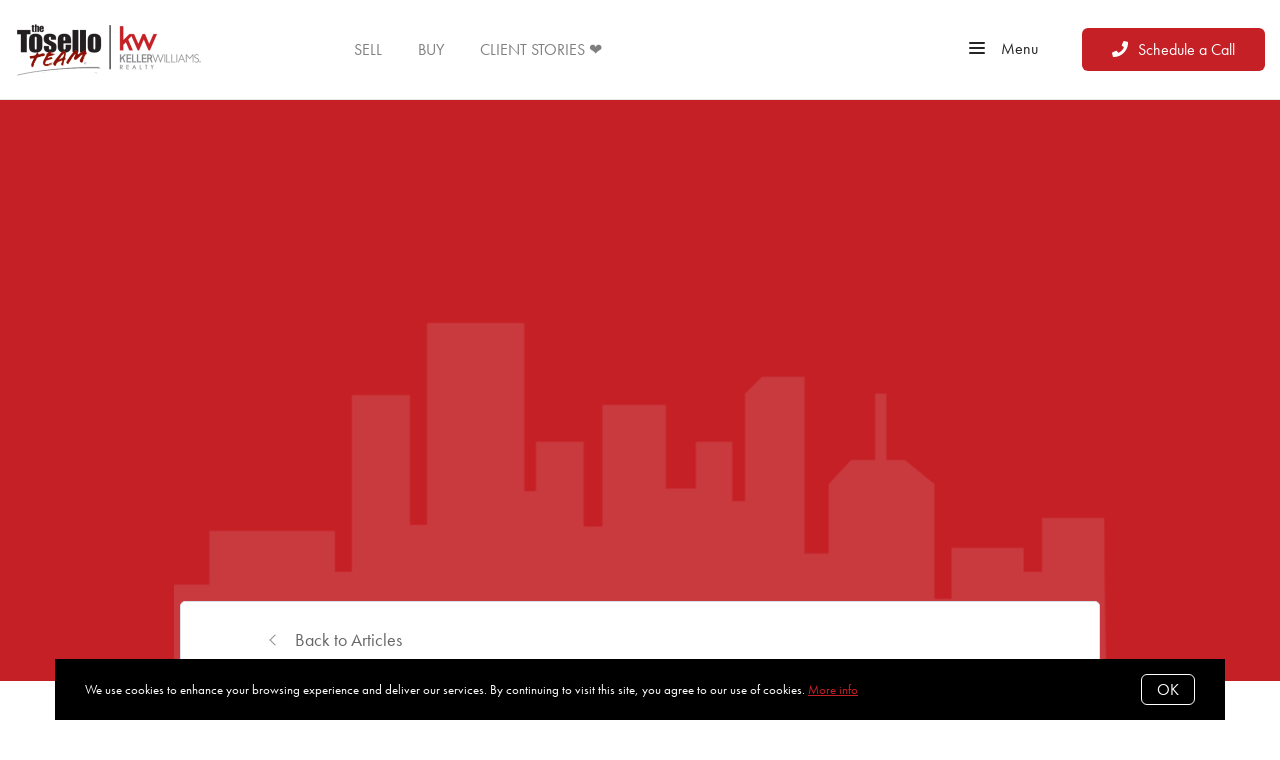

--- FILE ---
content_type: text/html;charset=UTF-8
request_url: https://www.dfwhomeinfo.com/blog/proximity-home-value
body_size: 25076
content:
<!DOCTYPE html> <html lang="en"> <head> <style data-system-styles>/*! normalize.css v8.0.0 | MIT License | github.com/necolas/normalize.css */html{line-height:1.15;-webkit-text-size-adjust:100%}body{margin:0}h1{font-size:2em;margin:.67em 0}hr{box-sizing:content-box;height:0;overflow:visible}pre{font-family:monospace,monospace;font-size:1em}a{background-color:rgba(0,0,0,0)}abbr[title]{border-bottom:none;text-decoration:underline;text-decoration:underline dotted}b,strong{font-weight:bolder}code,kbd,samp{font-family:monospace,monospace;font-size:1em}small{font-size:80%}sub,sup{font-size:75%;line-height:0;position:relative;vertical-align:baseline}sub{bottom:-0.25em}sup{top:-0.5em}img{border-style:none}button,input,optgroup,select,textarea{font-family:inherit;font-size:100%;line-height:1.15;margin:0}button,input{overflow:visible}button,select{text-transform:none}button,[type=button],[type=reset],[type=submit]{-webkit-appearance:button}button::-moz-focus-inner,[type=button]::-moz-focus-inner,[type=reset]::-moz-focus-inner,[type=submit]::-moz-focus-inner{border-style:none;padding:0}button:-moz-focusring,[type=button]:-moz-focusring,[type=reset]:-moz-focusring,[type=submit]:-moz-focusring{outline:1px dotted ButtonText}fieldset{padding:.35em .75em .625em}legend{box-sizing:border-box;color:inherit;display:table;max-width:100%;padding:0;white-space:normal}progress{vertical-align:baseline}textarea{overflow:auto}[type=checkbox],[type=radio]{box-sizing:border-box;padding:0}[type=number]::-webkit-inner-spin-button,[type=number]::-webkit-outer-spin-button{height:auto}[type=search]{-webkit-appearance:textfield;outline-offset:-2px}[type=search]::-webkit-search-decoration{-webkit-appearance:none}::-webkit-file-upload-button{-webkit-appearance:button;font:inherit}details{display:block}summary{display:list-item}template{display:none}[hidden]{display:none}*,*:before,*:after{box-sizing:border-box}html.fixed{width:100%;position:fixed;top:0;left:0}body{min-width:320px;font-size:16px;line-height:32px;-webkit-font-smoothing:antialiased}body,button,input,textarea{font-family:var(--secondary-font, "Source Sans Pro", sans-serif);color:#252525}body{font-family:var(--secondary-font, "Source Sans Pro", sans-serif);font-size:16px;-webkit-font-smoothing:antialiased}button:focus,button:active,input:focus,input:active,textarea:focus,textarea:active{outline:0}input{background-color:rgba(0,0,0,0)}img{max-width:100%}a{color:var(--primary-color)}h1,h2,h3,h4,h5,h6{margin-top:0;margin-bottom:20px}@media(min-width: 1px)and (max-width: 991px){h1,h2,h3,h4,h5,h6{word-break:break-word}}h1 b,h1 strong,h2 b,h2 strong,h3 b,h3 strong,h4 b,h4 strong,h5 b,h5 strong,h6 b,h6 strong{font-weight:700}h1{font-family:var(--h1-font, var(--primary-font, Roboto, sans-serif));font-size:var(--h1-font-size, 52px);font-weight:var(--h1-font-weight, 300);line-height:1.12}@media(min-width: 1px)and (max-width: 991px){h1{font-size:calc(var(--h1-font-size, 52px)*.8)}}h2{font-family:var(--h2-font, var(--primary-font, Roboto, sans-serif));font-size:var(--h2-font-size, 52px);font-weight:var(--h2-font-weight, 300);line-height:1.4}@media(min-width: 1px)and (max-width: 991px){h2{font-size:calc(var(--h2-font-size, 52px)*.8)}}h3{font-family:var(--h3-font, var(--primary-font, Roboto, sans-serif));font-size:var(--h3-font-size, 36px);font-weight:var(--h3-font-weight, 300);line-height:1.17}@media(min-width: 1px)and (max-width: 991px){h3{font-size:calc(var(--h3-font-size, 36px)*.8)}}h4{font-family:var(--h4-font, var(--primary-font, Roboto, sans-serif));font-size:var(--h4-font-size, 32px);font-weight:var(--h4-font-weight, 300);line-height:1.19}@media(min-width: 1px)and (max-width: 991px){h4{font-size:calc(var(--h4-font-size, 32px)*.9)}}h5{font-family:var(--h5-font, var(--primary-font, Roboto, sans-serif));font-size:var(--h5-font-size, 24px);font-weight:var(--h5-font-weight, 300);line-height:1.5}@media(min-width: 1px)and (max-width: 991px){h5{font-size:calc(var(--h5-font-size, 24px)*.9)}}h6{font-family:var(--h6-font, var(--primary-font, Roboto, sans-serif));font-size:var(--h6-font-size, 20px);font-weight:var(--h6-font-weight, 300);line-height:1.5}@media(min-width: 1px)and (max-width: 991px){h6{font-size:calc(var(--h6-font-size, 20px)*.9)}}p{font-family:var(--paragraph-font, var(--secondary-font, "Source Sans Pro", sans-serif));font-size:var(--paragraph-font-size, 16px);font-weight:var(--paragraph-font-weight, normal);line-height:1.85714286em;color:#6e7a87}@media(min-width: 1px)and (max-width: 991px){p{font-size:var(--paragraph-font-size-mobile, var(--paragraph-font-size, 16px))}}p:first-child{margin-top:0}p:last-child{margin-bottom:0}.hero-video-popup.active .overlay{background-color:#000}.hero-video-popup.active .video-wrapper{transform:translate3d(0, 0, 0);opacity:1}.hero-video-popup.active .close{transform:translate3d(0, 0, 0)}.hero-video-popup .overlay{width:100%;height:100%;position:fixed;z-index:100;left:0;top:0;background-color:rgba(0,0,0,0);transition:background-color 800ms ease-in-out}@media(min-width: 1px)and (max-width: 991px){.hero-video-popup .overlay{position:fixed;transition:background-color 250ms ease-in-out}}.hero-video-popup .popup{width:90vw;height:50.625vw;max-height:80vh;max-width:142.222vh;margin:auto;position:fixed;top:0;bottom:0;left:0;right:0;z-index:101}.hero-video-popup .video-wrapper{height:100%;transform:translate3d(0, 40px, 0);opacity:0;transition:transform 800ms cubic-bezier(0.77, 0, 0.175, 1),opacity 500ms ease-in-out}@media(min-width: 1px)and (max-width: 991px){.hero-video-popup .video-wrapper{transition:transform 250ms cubic-bezier(0.77, 0, 0.175, 1),opacity 250ms ease-in-out}}.hero-video-popup .video-wrapper iframe{width:100%;height:100%;position:absolute;left:0;top:0}.hero-video-popup .close{width:43px;height:43px;position:fixed;right:20px;top:20px;z-index:102;background-color:rgba(255,255,255,.2);border:1px solid rgba(255,255,255,.4);border-radius:50%;cursor:pointer;transform:translate3d(0, -150%, 0);transition:transform 350ms ease-in-out}.hero-video-popup .close:before,.hero-video-popup .close:after{content:" ";display:block;width:17px;height:3px;position:absolute;top:18px;left:12px;transform-origin:center center;background-color:#fff}.hero-video-popup .close:before{transform:rotate(45deg)}.hero-video-popup .close:after{transform:rotate(-45deg)}img.fr-dib{display:block;margin:5px auto;float:none;vertical-align:top}img.fr-fil{margin-left:0;text-align:left}img.fr-fir{margin-right:0;text-align:right}.floating-options{padding:5px 0;position:absolute;z-index:3;margin-top:1px;border-radius:3px;background-color:#fff;box-shadow:-6px 6px 10px rgba(0,0,0,.08),6px 6px 10px rgba(0,0,0,.08)}.floating-options .item{display:block;padding:3px 19px;color:#252525;text-decoration:none;cursor:pointer}.floating-options .item:hover{background-color:#f2f2f2}.floating-options.geosuggest .item{padding-left:30px;position:relative}.floating-options.geosuggest .item i{margin-right:5px}.lock-scroll{overflow:hidden}.curaytor-map{width:100%;height:500px}.page-wrapper{display:flex;flex-direction:column}.page-header{width:100%;height:51px;position:absolute;z-index:99;top:0;left:0;border-bottom:1px solid #e8e8e6;background-color:#fff;transition:background-color .4s}.page-header.fixed{position:fixed}.page-header.chime{border:none}.page-header.transparent{border-bottom:none;background-color:rgba(0,0,0,0)}@media(min-width: 1025px){.page-header.transparent.hover-effect:hover{background-color:#fff}}.page-header .container,.page-header .full-width-container,.page-header .header-content-wrapper{height:100%}.page-header .header-content-wrapper>div{height:100%}.page-header.transparent:not(.force-dark-logo) .hamburger .stripe{background-color:#fff}@media(min-width: 1025px){.page-header.transparent.hover-effect:not(.force-dark-logo):hover .page-header-logo .primary{display:block}.page-header.transparent.hover-effect:not(.force-dark-logo):hover .page-header-logo .alt{display:none}.page-header.transparent.hover-effect:not(.force-dark-logo):hover .menu-trigger .button.menu-ghost{background-color:rgba(37,37,37,.7)}.page-header.transparent.hover-effect:not(.force-dark-logo):hover .menu-trigger .button.menu-ghost:hover{background-color:var(--primary-color)}.page-header.transparent.hover-effect:not(.force-dark-logo):hover .main-menu .main-menu-item{color:#484848}.page-header.transparent.hover-effect:not(.force-dark-logo):hover .page-header-centered-with-cta .menu-trigger .button.menu-ghost,.page-header.transparent.hover-effect:not(.force-dark-logo):hover .page-header-centered-menu .menu-trigger .button.menu-ghost{color:#252525;background-color:rgba(0,0,0,0)}.page-header.transparent.hover-effect:not(.force-dark-logo):hover .page-header-centered-with-cta .menu-trigger .button.menu-ghost:hover,.page-header.transparent.hover-effect:not(.force-dark-logo):hover .page-header-centered-menu .menu-trigger .button.menu-ghost:hover{background-color:rgba(0,0,0,0)}.page-header.transparent.hover-effect:not(.force-dark-logo):hover .page-header-centered-with-cta .menu-trigger .hamburger .stripe,.page-header.transparent.hover-effect:not(.force-dark-logo):hover .page-header-centered-menu .menu-trigger .hamburger .stripe{background-color:#252525}}.page-header.transparent.hover-effect.force-dark-logo:hover .menu-trigger .button.menu-ghost{color:#fff;background-color:rgba(37,37,37,.7)}.page-header.transparent.hover-effect.force-dark-logo:hover .menu-trigger .button.menu-ghost:hover{background-color:var(--primary-color)}.page-header.transparent.hover-effect.force-dark-logo:hover .menu-trigger .hamburger .stripe{background-color:#fff}.page-header.transparent.hover-effect.force-dark-logo:hover .page-header-centered-with-cta .menu-trigger .button.menu-ghost,.page-header.transparent.hover-effect.force-dark-logo:hover .page-header-centered-menu .menu-trigger .button.menu-ghost{color:#252525;background-color:rgba(0,0,0,0)}.page-header.transparent.hover-effect.force-dark-logo:hover .page-header-centered-with-cta .menu-trigger .button.menu-ghost:hover,.page-header.transparent.hover-effect.force-dark-logo:hover .page-header-centered-menu .menu-trigger .button.menu-ghost:hover{background-color:rgba(0,0,0,0)}.page-header.transparent.hover-effect.force-dark-logo:hover .page-header-centered-with-cta .menu-trigger .hamburger .stripe,.page-header.transparent.hover-effect.force-dark-logo:hover .page-header-centered-menu .menu-trigger .hamburger .stripe{background-color:#252525}.page-header-left-aligned{display:flex;align-items:center;height:100%;opacity:1}.page-header-left-aligned .logo-wrapper{flex-shrink:0;width:300px;height:100%;margin-right:32px}.page-header-left-aligned .page-header-logo{display:flex;align-items:center;padding:10px 0}.page-header-left-aligned .button:hover{border-color:var(--primary-color)}.page-header-left-aligned .menu-trigger{color:#252525}.page-header-left-aligned .menu-trigger .hamburger{margin-right:12px}.page-header-left-aligned .menu-trigger .button{color:currentColor;background-color:rgba(0,0,0,0)}.page-header-left-aligned .menu-trigger .stripe{background-color:currentColor}.page-header-left-aligned .menu-trigger,.page-header-left-aligned .header-ctas{display:inline-block;vertical-align:top}.page-header-left-aligned .header-ctas{margin-left:10px}.page-header-left-aligned .main-menu-item{padding:10px 0;position:relative;font-size:16px;text-transform:none}.page-header-left-aligned .main-menu-items li{margin-left:32px}.page-header-left-aligned .main-menu-items li:first-child{margin-left:0}@media(min-width: 1px)and (max-width: 991px){.page-header-left-aligned .hamburger{left:14px}}.page-header-left-aligned .menu-wrapper{flex:1 1 100%}@media(min-width: 1px)and (max-width: 991px){.page-header-left-aligned .menu-wrapper{width:48px;height:40px;position:absolute;right:15px;border:1px solid #d8dfe6;border-radius:5px}}.page-header-left-aligned .logo-wrapper{align-self:center}.page-header-left-aligned .logo-wrapper img{max-width:280px;position:relative}@media(min-width: 1px)and (max-width: 991px){.page-header-left-aligned .logo-wrapper img{max-height:30px}}.page-header-left-aligned .ctas{white-space:nowrap}@media(min-width: 1px)and (max-width: 991px){.page-header-left-aligned .ctas{display:none}}.transparent:not(.scrolled):not(.force-dark-logo) .page-header-left-aligned .logo-wrapper .primary,.transparent:not(.scrolled):not(.force-dark-logo) .page-header-left-aligned .logo-wrapper .mobile{display:none}.transparent:not(.scrolled):not(.force-dark-logo) .page-header-left-aligned .logo-wrapper .alt{display:block}@media(min-width: 1px)and (max-width: 991px){.transparent:not(.scrolled):not(.force-dark-logo) .page-header-left-aligned .logo-wrapper .alt{display:none}}.transparent:not(.scrolled):not(.force-dark-logo) .page-header-left-aligned .logo-wrapper .mobile-alt{display:none}@media(min-width: 1px)and (max-width: 991px){.transparent:not(.scrolled):not(.force-dark-logo) .page-header-left-aligned .logo-wrapper .mobile-alt{display:block}}.transparent:not(.scrolled):not(.force-dark-logo) .page-header-left-aligned .menu-wrapper,.transparent:not(.scrolled):not(.force-dark-logo) .page-header-left-aligned .menu-trigger{color:#fff}.page-header-logo{height:100%;padding:8px}.page-header-logo img{display:block;max-height:100%}@media(min-width: 1px)and (max-width: 991px){.page-header-logo .primary{display:none}}.page-header-logo .mobile{display:none}@media(min-width: 1px)and (max-width: 991px){.page-header-logo .mobile{display:block}}.page-header-logo .alt{display:none}.page-header-logo .mobile-alt{display:none}@media(min-width: 1px)and (max-width: 991px){.main-menu{width:100%;height:100%;position:absolute;top:0;left:0}}.main-menu .hamburger{display:none}@media(min-width: 1px)and (max-width: 991px){.main-menu .hamburger{display:inline-block;position:absolute;z-index:1;top:50%;left:16px;transform:translate(0, -50%)}}.main-menu .menu-items-wrapper{display:flex;align-items:center}.main-menu .items-wrapper{float:left;transition:opacity .4s}@media(min-width: 1px)and (max-width: 991px){.main-menu .items-wrapper{display:none}}.main-menu .items-wrapper-mobile-only{display:none}@media(min-width: 1px)and (max-width: 991px){.main-menu .items-wrapper-mobile-only{display:block}}.main-menu .items-title{display:none;font-size:13px;font-weight:bold;line-height:19px;color:#b7c3cf;text-transform:uppercase}@media(min-width: 1px)and (max-width: 991px){.main-menu .items-title{display:block;padding:0 16px}}.main-menu .main-menu-items{padding:0;margin:0;line-height:1.125;list-style-type:none}.main-menu .main-menu-items:before,.main-menu .main-menu-items:after{content:"";display:table}.main-menu .main-menu-items:after{clear:both}@media(min-width: 1px)and (max-width: 991px){.main-menu .main-menu-items{display:block;width:100%;padding:0 16px;margin-top:12px;font-size:20px;line-height:44px}}.main-menu .main-menu-items a{font-family:var(--navigation-font);font-size:var(--navigation-font-size);font-weight:var(--navigation-font-weight)}.force-dark-logo .main-menu .main-menu-items a{color:#252525}.main-menu .main-menu-items li{float:left;margin-left:22px}@media(min-width: 1px)and (max-width: 991px){.main-menu .main-menu-items li{float:none;margin-left:0}}.main-menu .main-menu-items li:first-child{margin-left:0}.main-menu .main-menu-item{display:block;padding:16px 7px;position:relative;font-size:13px;line-height:18px;color:#252525;text-decoration:none;text-transform:uppercase;opacity:.7}@media(min-width: 1025px){.main-menu .main-menu-item{color:#484848;text-decoration:none}}@media(min-width: 1px)and (max-width: 991px){.main-menu .main-menu-item{display:block;padding:0 0 0 2px;font-size:18px;line-height:40px;color:#666a71;text-transform:none;opacity:1}}.main-menu .main-menu-item:after{content:" ";display:block;height:1px;position:absolute;right:0;bottom:5px;left:0;background-color:rgba(0,0,0,0);transition:background 150ms ease-in-out}.main-menu .main-menu-item.active,.main-menu .main-menu-item:hover{opacity:1}.main-menu .main-menu-item.active:after,.main-menu .main-menu-item:hover:after{background-color:currentColor}.main-menu .menu-trigger{float:left;margin-left:22px}@media(min-width: 1px)and (max-width: 991px){.main-menu .menu-trigger{display:none}}.main-menu .menu-trigger .hamburger{display:inline-block}.transparent .main-menu-item{color:#fff}@media(min-width: 1px)and (max-width: 991px){.transparent .main-menu-item{color:#252525}}.hamburger{display:inline-block;width:16px;cursor:pointer}@media(min-width: 1px)and (max-width: 991px){.hamburger{width:18px}}.hamburger .stripe{display:block;height:2px;margin-top:3px;background-color:#000;border-radius:10px;transition:opacity .2s,transform .2s,background-color .1s}@media(min-width: 1px)and (max-width: 991px){.hamburger .stripe{margin-top:4px;border-radius:0}}.hamburger .stripe:first-child{margin-top:0}.hamburger.active{composes:Hamburger}.hamburger.active .stripe:nth-child(1){transform:rotate(45deg) translate(3px, 4px)}@media(min-width: 1px)and (max-width: 991px){.hamburger.active .stripe:nth-child(1){transform:rotate(45deg) translate(3px, 4px)}}.hamburger.active .stripe:nth-child(2){opacity:0}.hamburger.active .stripe:nth-child(3){transform:rotate(-45deg) translate(3px, -4px)}@media(min-width: 1px)and (max-width: 991px){.hamburger.active .stripe:nth-child(3){transform:rotate(-45deg) translate(4px, -6px)}}.menu-trigger .button{height:auto;min-height:0;padding:13px 30px;font-family:var(--navigation-font);font-size:var(--navigation-font-size);font-weight:var(--navigation-font-weight);line-height:1em;border:none}.menu-trigger .button.menu-ghost{opacity:1;transition:background-color 300ms ease}.menu-trigger .button.menu-ghost:not(:hover){background-color:rgba(0,0,0,0)}.menu-trigger .hamburger{display:inline-block;top:1px;margin-right:8px}@media(min-width: 1px)and (max-width: 991px){.menu-trigger .hamburger{margin:0}}.menu-trigger .stripe{background-color:#fff}.button-secondary,.button{display:inline-block;min-height:60px;padding:0 30px;position:relative;font-family:var(--buttons-font, var(--primary-font, Roboto, sans-serif));font-size:var(--buttons-font-size, 16px);font-weight:var(--buttons-font-weight, 500);line-height:57px;text-align:center;color:var(--buttons-color, var(--primary-color));text-decoration:none;border-width:1px;border-style:solid;border-radius:var(--button-border-radius, 4px);cursor:pointer}@media(min-width: 1px)and (max-width: 991px){.button-secondary,.button{display:block;width:100%}}.button-secondary br,.button br{display:none}.loading.button-secondary .inside,.loading.button .inside{opacity:0}.loading.button-secondary .spinner,.loading.button .spinner{opacity:1}.button-secondary>i,.button>i,.button-secondary span>i,.button span>i{animation-duration:1s}.button-secondary>i:only-child,.button>i:only-child,.button-secondary span>i:only-child,.button span>i:only-child{padding:0;margin:0}.button-secondary>i:last-child,.button>i:last-child,.button-secondary span>i:last-child,.button span>i:last-child{margin-left:10px}.button-secondary>i:first-child,.button>i:first-child,.button-secondary span>i:first-child,.button span>i:first-child{margin-right:10px}.button-secondary .inside,.button .inside{line-height:57px;opacity:1;transition:opacity .15s}.button-secondary .spinner,.button .spinner{position:absolute;top:50%;right:0;left:0;margin-top:-9px;line-height:18px;text-align:center;opacity:0;transition:opacity .15s}.button-secondary .spinner .fas,.button .spinner .fas,.button-secondary .spinner .far,.button .spinner .far,.button-secondary .spinner .fal,.button .spinner .fal,.button-secondary .spinner .fab,.button .spinner .fab{transform-origin:center center;font-size:19px;line-height:19px}.button{border-color:var(--buttons-color, var(--primary-color));background-color:rgba(0,0,0,0);transition:opacity .2s}.button:hover{opacity:.8}.button-full{color:#fff;background-color:var(--buttons-color, var(--primary-color));transition:opacity .2s}.button-full:hover{opacity:.9}.button-secondary{border-color:rgba(var(--buttons-color-rgb, var(--primary-color-rgb)), 0.2);background-color:rgba(var(--buttons-color-rgb, var(--primary-color-rgb)), 0.1);transition:border-color .2s,background-color .2s}.button-secondary:hover{border-color:rgba(var(--buttons-color-rgb, var(--primary-color-rgb)), 0.5);background-color:rgba(var(--buttons-color-rgb, var(--primary-color-rgb)), 0.15)}.button-secondary:before{content:"";width:100%;height:100%;position:absolute;z-index:-1;top:0;left:0;border-radius:var(--button-border-radius, 4px);background-color:#fff}.header-ctas .button{height:auto;min-height:0;padding:13px 30px;margin-left:20px;font-size:16px;line-height:16px;border:none}@media(min-width: 1px)and (max-width: 991px){.header-ctas .button{display:block;width:100%;padding-right:15px;padding-left:15px;margin-top:15px;margin-left:0;text-align:center}}.header-ctas .button:first-child{margin-left:0}@media(min-width: 1px)and (max-width: 991px){.header-ctas .button:first-child{margin-top:0}}.header-ctas .button .inside{line-height:16px}.header-ctas .button .label{font-size:16px;line-height:16px}@media(min-width: 1px)and (max-width: 991px){.header-ctas .button .label{display:none}}@media(min-width: 1px)and (max-width: 991px){.header-ctas .button .fas,.header-ctas .button .far,.header-ctas .button .fal,.header-ctas .button .fab{margin:0}}.container,.full-width-container{width:100%;max-width:1170px;padding:0 15px;margin:0 auto}@media(min-width: 1px)and (max-width: 991px){.container,.full-width-container{padding:0 15px !important}}.full-width-container{max-width:none}.newsletter-popup{width:100%;height:100%;position:fixed;z-index:-1;left:0;top:0;opacity:0;visibility:hidden;transition:opacity .4s,visibility .4s}.newsletter-popup.active{z-index:100;opacity:1;visibility:visible}.newsletter-popup .overlay{width:100%;height:100%;position:absolute;z-index:1;top:0;left:0;background-color:rgba(0,0,0,.5)}.newsletter-popup .close{width:40px;height:40px;position:absolute;z-index:3;top:10px;right:10px;border:0;background-color:rgba(0,0,0,0);cursor:pointer}.newsletter-popup .close:before,.newsletter-popup .close:after{content:" ";width:20px;height:2px;position:absolute;top:19px;left:10px;transform-origin:center center;background-color:#b9b9b9}.newsletter-popup .close:before{transform:rotate(-45deg)}.newsletter-popup .close:after{transform:rotate(45deg)}.newsletter-popup .popup{display:flex;align-items:center;justify-content:center;max-height:100vh;position:fixed;z-index:1;top:0;right:0;bottom:0;left:0;transition:opacity 400ms ease-in-out;opacity:1;overflow:hidden}.newsletter-popup .popup-inner{position:relative;z-index:2;max-width:100%;margin:auto;transition:all 1s ease-in-out;transform:translateY(0);opacity:1}@media(min-width: 1px)and (max-width: 991px){.newsletter-popup .popup-inner{height:100%}}.newsletter-popup .popup-body{position:relative;padding:80px 175px;border-radius:5px;background-color:#fff;box-shadow:0 20px 150px 0 rgba(0,0,0,.15)}@media(min-width: 1px)and (max-width: 991px){.newsletter-popup .popup-body{display:flex;align-items:center;height:100%;padding:80px 0;border-radius:0;box-shadow:none}}.blog-post .container,.blog-post div .container{max-width:780px}.blog-post .first-hero .page-block-hero{padding:330px 0}.blog-post .first-hero .background-image:after{content:none}.blog-post .blog-post-content{display:flex;justify-content:center;position:relative;margin-top:-80px}@media(min-width: 1px)and (max-width: 991px){.blog-post .blog-post-content{margin-top:0}}.blog-post .blog-post-content-container{flex:0 1 1170px;max-width:100%;position:relative}.blog-post .blog-post-shares{padding-top:150px;position:absolute;z-index:1;top:0;left:15px}@media(min-width: 1px)and (max-width: 991px){.blog-post .blog-post-shares{display:none}}.blog-post .blog-post-shares .shares-inner{padding:0}.blog-post .blog-post-content-inner{padding:0 125px;position:relative}@media(min-width: 1px)and (max-width: 991px){.blog-post .blog-post-content-inner{padding:0}}.blog-post .blog-post-entry{width:100%;max-width:950px;position:relative;z-index:1;margin:0 auto;background-color:#fff;border:1px solid #d8dfe6;border-radius:5px}@media(min-width: 1px)and (max-width: 991px){.blog-post .blog-post-entry{border-radius:0 0 5px 5px}}.blog-post .blog-post-entry section:first-of-type{padding-top:0}.blog-post .blog-post-entry .block-list .page-block:first-child{padding-top:0}.blog-post .back-to-articles{padding-bottom:50px}.blog-post .back-to-articles h1{margin-top:30px;margin-bottom:35px;font-weight:bold}@media(min-width: 1px)and (max-width: 991px){.blog-post .back-to-articles h1{margin:15px 0;font-size:40px;line-height:44px}}.blog-post .back-to-articles .inner{padding:23px 0 20px;border-bottom:1px solid #e8e8e6}.blog-post .back-to-articles .inner:before,.blog-post .back-to-articles .inner:after{content:"";display:table}.blog-post .back-to-articles .inner:after{clear:both}@media(min-width: 1px)and (max-width: 400px){.blog-post .back-to-articles .inner{padding:25px 0}}.blog-post .back-to-articles a{display:block;float:left;opacity:.7;font-size:18px;color:#252525;text-decoration:none;line-height:30px;transition:opacity .2s ease-in-out}@media(min-width: 1px)and (max-width: 400px){.blog-post .back-to-articles a{float:none}}.blog-post .back-to-articles a:before{content:"";display:inline-block;width:8px;height:8px;position:relative;top:-2px;left:6px;transform-origin:50% 50%;transform:rotate(-45deg);margin-right:22px;border-top:1px solid #252525;border-left:1px solid #252525;opacity:.7;transition:opacity .2s ease-in-out}.blog-post .back-to-articles a:hover{opacity:1}.blog-post .back-to-articles a:hover:before{opacity:1}.blog-post .blog-post-title{text-align:center}.blog-post .blog-post-title h1{font-size:50px}@media(min-width: 1px)and (max-width: 991px){.blog-post .blog-post-title h1{font-size:40px}}.blog-post .newsletter-wrapper{padding:145px 0 80px}@media(min-width: 1px)and (max-width: 991px){.blog-post .newsletter-wrapper{padding:50px 0}}.post-header{width:100%;position:fixed;z-index:100;top:0;left:0;transform:translate3d(0, -100%, 0);transition:transform 250ms ease-in-out}.post-header.active{transform:translate3d(0, 0, 0)}.post-header .content-wrapper{display:flex;padding:16px 15px;position:relative;justify-content:space-between;align-items:center;z-index:1;background-color:#fff;box-shadow:1px 1px 5px rgba(0,0,0,.1)}@media(min-width: 1px)and (max-width: 991px){.post-header .content-wrapper{justify-content:flex-end}}.post-header .tagline{margin-bottom:0;font-size:18px}@media(min-width: 1px)and (max-width: 991px){.post-header .tagline{display:none}}.post-header .shares-toggle-wrapper{display:none;height:100%;width:75px;position:absolute;left:0;top:0;bottom:0}@media(min-width: 1px)and (max-width: 991px){.post-header .shares-toggle-wrapper{display:block}}.post-header .shares-toggle{display:flex;width:100%;height:100%;padding:15px 15px 15px 22px;justify-content:center;align-items:center;border:0;background-color:rgba(0,0,0,0);cursor:pointer}.post-header .shares-toggle span{width:100%;height:100%;border-right:1px solid #d8dfe6;text-align:left}.post-header .shares-toggle img{display:block}.post-header .button-wrapper .button{height:auto;min-height:initial;padding:13px 30px;margin-left:20px;border:none;font-size:16px;line-height:16px}@media(min-width: 1px)and (max-width: 991px){.post-header .button-wrapper .button{margin-left:0}}.post-header .button-wrapper .inside{line-height:normal}@media(min-width: 1px)and (max-width: 991px){.post-header .reading-progress{display:none}}.post-header .shares-wrapper{display:none;width:100%;position:absolute;left:0;top:-30px;background-color:#fff;box-shadow:none;transition:box-shadow 200ms ease-in-out,top 200ms ease-in-out;overflow:hidden}@media(min-width: 1px)and (max-width: 991px){.post-header .shares-wrapper{display:block}}.post-header .shares-wrapper.active{top:100%;box-shadow:1px 1px 10px rgba(0,0,0,.05)}.post-header .shares-wrapper .shares{flex-direction:row;align-items:center}.post-header .shares-wrapper .shares>div{margin-top:0;margin-right:25px}.reading-progress{position:relative;z-index:1;height:5px}.reading-progress .progress-bar{height:100%;position:absolute;top:0;left:0;background-color:var(--primary-color)}.circular-shares .shares-inner{padding:25px 15px}.circular-shares .shares{display:flex;flex-direction:column;align-items:center;font-size:15px;line-height:20px;color:#9ca0a2;text-transform:uppercase;letter-spacing:1px}.circular-shares .share{margin-top:16px;font-size:24px;line-height:52px;text-align:center}.circular-shares .share a{display:block;width:56px;height:56px;position:relative;border:2px solid #f6f8fa;border-radius:50%;transition:border 200ms ease-in-out}.circular-shares .share i{position:absolute;left:50%;top:50%;transform:translate(-50%, -50%)}.circular-shares .facebook a{color:#3b5998}.circular-shares .facebook a:hover{border-color:#3b5998}.circular-shares .x a{color:#000}.circular-shares .x a:hover{border-color:#000}.newsletter-hero .newsletter{display:flex;align-items:center;justify-content:center;max-width:980px;padding:0 15px;position:relative;margin:0 auto;text-align:center;color:#616972}.newsletter-hero .newsletter p{color:#616972}.newsletter-hero .newsletter .confirmation-page p{color:#969ba8}.newsletter-hero .inner{width:100%;max-width:560px;position:relative;overflow:hidden}.newsletter-hero .title{font-size:44px;color:var(--primary-color)}.lead-form-email form{display:flex;align-items:center;width:560px;max-width:100%;padding:6px 6px 6px 12px;position:relative;border:solid 1px #e0e5ea;border-radius:4px;background-color:#fff}@media(min-width: 1px)and (max-width: 991px){.lead-form-email form{display:block;width:100%;padding:0;border:none;border-radius:0;background-color:rgba(0,0,0,0)}}.lead-form-email form ::placeholder{color:#bcc8d6}.lead-form-email input{display:block;flex-grow:1;width:100%;padding:0;font-size:16px;line-height:28px;border:none}.lead-form-email button[type=submit]{display:block;width:100%;min-height:0;padding-top:13px;padding-bottom:13px;line-height:normal}.lead-form-email button[type=submit][disabled]{position:relative;pointer-events:none;opacity:.5}.lead-form-email button[type=submit][disabled]:before{content:"";position:absolute;top:0;left:0;right:0;bottom:0;background-color:rgba(0,0,0,.2)}@media(min-width: 1px)and (max-width: 991px){.lead-form-email button[type=submit].button-full{box-shadow:0 3px 6px 0 rgba(0,0,0,.3)}}.lead-form-email button[type=submit] .inside{line-height:normal}.lead-form-email .input-wrapper{display:flex;flex-grow:1;align-items:center}@media(min-width: 1px)and (max-width: 991px){.lead-form-email .input-wrapper{padding:15px 6px 15px 12px;border:solid 1px #e0e5ea;border-radius:4px;background-color:#fff}}.lead-form-email .fas{margin-right:12px;font-size:22px;line-height:22px;color:#c0c6cc}.lead-form-email .field{flex-grow:1;padding-right:10px;position:relative}@media(min-width: 1px)and (max-width: 991px){.lead-form-email .field{display:flex;padding:0}}.lead-form-email .field input:not(.field-verification){z-index:1;background-color:#fff}.lead-form-email .invalid,.lead-form-email .invalid-message{position:absolute;top:100%;left:0;font-size:12px;line-height:15px;color:red}@media(min-width: 1px)and (max-width: 991px){.lead-form-email .button-wrapper{margin-top:8px}}.lead-form-email .after-text{margin-top:16px}@media(min-width: 1px)and (max-width: 991px){.lead-form-email .after-text{margin-top:12px}}.lead-form-email .field-verification{position:absolute;z-index:-1;top:0;left:0}@media(min-width: 1px)and (max-width: 991px){.show-confirmation .lead-form-email .button-wrapper{display:none}}.lead-form-email-confirmation{align-items:center;display:flex;width:100%;height:100%;padding:5px 15px;position:absolute;z-index:-1;left:0;top:0;color:#252525;background-color:#fff;border-radius:4px;opacity:0;visibility:hidden}.lead-form-email-confirmation svg{margin-right:15px;transform:scale(0);transition:transform .3s cubic-bezier(0.175, 0.885, 0.32, 1.275) .4s}.show-confirmation .lead-form-email-confirmation{z-index:1;opacity:1;visibility:visible}.show-confirmation .lead-form-email-confirmation svg{transform:scale(1)}.landing-page .form-opt-in,.form-box .form-opt-in{color:#6e7a87}.form-opt-in label{display:block}.form-opt-in label input[type=checkbox]{display:unset;width:unset;margin-right:6px}.pretty-link-wrapper .content__pretty-link{display:flex;padding:30px;border:1px solid #d8dfe6}@media(min-width: 1px)and (max-width: 991px){.pretty-link-wrapper .content__pretty-link{display:block}}.pretty-link-wrapper .content__pretty-link-img{flex:0 0 260px;margin-right:30px}@media(min-width: 1px)and (max-width: 991px){.pretty-link-wrapper .content__pretty-link-img{margin-right:0;margin-bottom:20px;text-align:center}}.pretty-link-wrapper .content__pretty-link-img img{display:inline-block;max-width:100%;vertical-align:top}.pretty-link-wrapper .content__pretty-link-content h3{margin:0 0 8px;font-size:36px;font-weight:700}@media(min-width: 1px)and (max-width: 991px){.pretty-link-wrapper .content__pretty-link-content h3{font-size:29px}}.pretty-link-wrapper .content__pretty-link-content h3 a{color:#252525;text-decoration:none}.pretty-link-wrapper .content__pretty-link-content p{margin-bottom:8px;font-size:15px;line-height:26px}.pretty-link-wrapper .content__pretty-link-content p:last-child{margin-bottom:0}.pretty-link-wrapper .content__pretty-link-content p a{display:inline-block;padding:2px 10px 2px 0;font-size:14px;font-weight:700;line-height:20px;text-decoration:none;text-transform:uppercase}a.big-button,a.small-button{display:inline-block;padding:16px 32px;position:relative;font-family:var(--buttons-font, var(--primary-font, Roboto, sans-serif));font-size:var(--buttons-font-size, 16px);font-weight:var(--buttons-font-weight, 500);line-height:var(--buttons-font-size, 16px);text-align:center;color:#fff;text-decoration:none;border:2px solid var(--buttons-color, var(--primary-color));border-radius:4px;background-color:var(--buttons-color, var(--primary-color));cursor:pointer;transition:opacity .2s}a.big-button:hover,a.small-button:hover{opacity:.8}a.small-button{padding:10px 20px}a.ghost-button{display:inline-block;padding:10px 20px;margin:0 3px;font-size:16px;line-height:24px;color:var(--buttons-color, var(--primary-color));text-decoration:none;border-radius:6px;background-color:rgba(0,0,0,0);cursor:pointer;transition:all .2s}a.ghost-button:hover{box-shadow:0 3px 6px 0 rgba(0,0,0,.15),inset 0 1px 1px 0 rgba(0,0,0,.05)}a.ghost-button:focus{background-color:rgba(var(--buttonsColorRgb, var(--primaryColorRgb)), 0.05);box-shadow:none}a.ghost-button:disabled{color:#a4a4a4;opacity:.4}.page-block{position:relative}.page-block .background-image{width:100%;position:absolute;top:0;bottom:0;left:0;background-position:center center;background-size:cover}@media(min-width: 1025px){.page-block .background-image{background-position:center center !important}}.page-block .background-image.preview{display:none}@media(min-width: 1px)and (max-width: 1024px){.page-block .background-image.preview{display:block}}.page-block .background-image.overlay:before{content:"";width:100%;height:100%;position:absolute;top:0;left:0;background-color:rgba(0,0,0,.5)}.page-block .background-image[data-parallax]{top:-30px;bottom:-30px}.page-block-hero{padding:200px 0 265px;position:relative;color:#fff;background-position:center center;background-size:cover}@media(min-width: 1px)and (max-width: 991px){.page-block-hero{padding:80px 0 !important;text-align:center}}@media(min-width: 1px)and (max-width: 991px){.page-block-hero.no-mobile-padding{padding:0 !important}}.page-block-hero.parallax-container{overflow:hidden}.page-block-hero p{color:#fff}.page-block-hero .container{position:relative}.page-block-hero .content-wrapper{opacity:1;visibility:visible;transition:opacity .2s,visibility .2s}.page-block-hero .content-wrapper.hide{opacity:0;visibility:hidden}.page-block-hero .circle-check-image{transform:scale(0);transform-origin:center center;transition:transform .3s cubic-bezier(0.175, 0.885, 0.32, 1.275) .4s}.page-block-hero .confirmation-showing .confirmation-page{opacity:1;visibility:visible}.page-block-hero .confirmation-showing .circle-check-image{transform:scale(1)}.hero-block-text{display:flex;align-items:center;flex-flow:row wrap}.hero-block-text p a{color:var(--highlight-color)}.hero-block-text .content{width:50%;padding:0 15px;text-align:left}@media(min-width: 1px)and (max-width: 991px){.hero-block-text .content{width:66.6666%}}@media(min-width: 1px)and (max-width: 600px){.hero-block-text .content{width:100%;text-align:center}}.hero-block-text .button{padding:0;margin-top:60px;text-align:left;border:none;background-color:rgba(0,0,0,0) !important;line-height:1.6em}.hero-block-text .button .label{display:block}.hero-block-text .button .inside-inner{position:relative;display:block;padding-right:55px}.hero-block-text .button .fas.fa-circle-arrow{position:absolute;top:50%;right:0;width:36px;height:36px;margin-top:-18px;text-align:center;border:2px solid #fff;border-radius:50%;line-height:32px}.hero-block-text .button .fas.fa-circle-arrow:after{position:absolute;top:50%;left:50%;display:block;width:8px;height:8px;margin-top:-4px;margin-left:-6px;content:"";transform:rotate(-45deg);border:1px solid #fff;border-width:0 1px 1px 0;border-color:inherit}.page-block-align-left .hero-block-text{justify-content:flex-start}.page-block-align-center .hero-block-text{justify-content:center}.page-block-align-right .hero-block-text{justify-content:flex-end}.author-card{display:flex;padding:25px 140px 25px 30px;margin:40px auto 60px;background-color:#f6f8fa;border-radius:10px}@media(min-width: 1px)and (max-width: 991px){.author-card{display:block;padding:20px 15px;margin:0 auto 20px;text-align:center}}.author-card .avatar{flex:0 0 64px;margin-top:15px;margin-right:25px}@media(min-width: 1px)and (max-width: 991px){.author-card .avatar{margin:0}}.author-card .avatar img{display:block;width:64px;height:64px;border-radius:50%}@media(min-width: 1px)and (max-width: 991px){.author-card .avatar img{margin:0 auto}}.author-card .header{display:flex;flex:1 1 100%}@media(min-width: 1px)and (max-width: 991px){.author-card .header{display:block}}.author-card .header .description{display:none}@media(min-width: 1px)and (max-width: 991px){.author-card .header .description{display:block}}.author-card .name{margin-bottom:0;margin-right:5px}@media(min-width: 1px)and (max-width: 991px){.author-card .name{margin:10px 0}}@media(min-width: 1px)and (max-width: 991px){.author-card .socials{margin-top:10px}}.author-card .socials .social-icons a{margin-left:15px;font-size:18px;text-decoration:none;color:#3a404a}@media(min-width: 1px)and (max-width: 991px){.author-card .socials .social-icons a{margin-left:10px}}.author-card .description{padding-top:2px}@media(min-width: 1px)and (max-width: 991px){.author-card .description{display:none;padding:0}}.author-card .description p{line-height:24px}.author-card .footer{padding-top:10px;color:#b9b9b9;line-height:14px}@media(min-width: 1px)and (max-width: 991px){.author-card .footer{padding:0;margin-top:20px}}.author-card .footer span{display:inline-block;padding-right:10px;margin-right:10px;vertical-align:top;border-right:1px solid #b9b9b9;font-size:14px}.author-card .footer span:last-child{border-right:0}@media(min-width: 1px)and (max-width: 991px){.author-card .footer span:last-child{padding:0;margin:0}}.page-block-basic-text{padding:85px 0 80px;position:relative}@media(min-width: 1px)and (max-width: 991px){.page-block-basic-text{padding:50px 0 40px !important}}.page-block-basic-text .container{max-width:1170px;padding:0 15px;position:relative;z-index:1}.page-block-basic-text .full-width-container{position:relative}.rich-text img{max-width:100%}.rich-text img.full-width{width:100vw;max-width:none;position:relative;left:50%;transform:translate(-50%)}.rich-text img.fr-fil{max-width:calc(100% - 10px);float:left;margin:10px 10px 10px 0}.rich-text blockquote{padding:0 5px;margin-right:0;margin-left:0;color:var(--primary-color);border-left:2px solid var(--primary-color)}.rich-text ul,.rich-text ol{font-size:16px;line-height:32px}.rich-text .video{padding-top:56.25%;position:relative;margin-right:0;margin-left:0}.rich-text .video iframe{width:100%;height:100%;position:absolute;top:0;left:0}.rich-text p.button{padding:0;border:none}.rich-text .pasted-url{max-width:740px;margin:30px auto 0;box-shadow:0 0 8px rgba(5,6,6,.06)}.rich-text .pasted-url h3{margin:0;font-size:25px;font-weight:bold;line-height:27px}.rich-text .pasted-url h3 a{color:#252525;text-decoration:none}.rich-text .pasted-url h3 a:hover{color:var(--primary-color)}.rich-text .pasted-url p{margin:15px 0;font-size:21px;line-height:25px}.rich-text .pasted-url .row{display:flex}.rich-text .pasted-url .txt{flex-grow:1;padding:20px 30px}.rich-text .pasted-url .img-cell{flex-shrink:0;width:30%}.rich-text .pasted-url .img-cell a{display:block;padding-top:100%;background-position:center center;background-size:cover}.rich-text .pasted-url .img-cell a:hover{opacity:.9}.rich-text .pasted-url .button a{display:inline-block;padding:10px 20px;font-size:17px;font-weight:600;line-height:25px;color:#fff;text-decoration:none;letter-spacing:3px;text-transform:uppercase;border-radius:var(--button-border-radius);background-color:var(--primary-color)}.rich-text .pasted-url .button a:hover{opacity:.9}.rich-text .big-button,.rich-text .small-button{display:inline-block;font-size:16px;color:#fff;text-decoration:none;border-radius:var(--button-border-radius);background-color:var(--buttons-color, var(--primary-color));transition:opacity 300ms ease-in-out}.rich-text .big-button:hover,.rich-text .small-button:hover{opacity:.9}.page-block-text-with-image{padding:60px 0}@media(min-width: 1px)and (max-width: 991px){.page-block-text-with-image{padding:50px 0 !important}}.text-with-image-grid{display:flex;align-items:flex-start}@media(min-width: 1px)and (max-width: 991px){.text-with-image-grid{display:block;margin:0}}.text-with-image-grid img{display:block;max-width:100%;margin:0 auto}.text-with-image-grid .grid-item{width:33.333%;padding:0 15px;font-size:16px;line-height:22px;text-align:center}@media(min-width: 1px)and (max-width: 991px){.text-with-image-grid .grid-item{width:100%;padding:0 0 30px}.text-with-image-grid .grid-item:last-child{padding:0}}.text-with-image-grid .grid-item p{margin-top:0;font-size:16px;line-height:22px}.text-with-image-grid .grid-item p:not(:last-child){margin-bottom:15px}.text-with-image-grid .grid-item h5{margin-bottom:10px}.text-with-image-grid .grid-item h6{margin-bottom:7px}.text-with-image-grid .image-wrapper{margin-bottom:25px}.text-with-image-grid .image-wrapper:only-child{margin-bottom:0}.text-with-image-grid a.image-wrapper{display:block;opacity:1;transition:opacity 300ms ease-in-out}.text-with-image-grid a.image-wrapper:hover{opacity:.75}.page-block-cta p{font-size:20px;line-height:1.5em}.page-block-cta{padding:100px 0;position:relative}@media(min-width: 1px)and (max-width: 991px){.page-block-cta{padding:50px 0 !important}}.page-block-cta .container{position:relative}.page-block-cta .content-wrapper{opacity:1;visibility:visible;transition:opacity .2s,visibility .2s}.page-block-cta .content-wrapper.hide{opacity:0;visibility:hidden}.page-block-cta .circle-check-image{transform-origin:center center;transform:scale(0);transition:transform .3s cubic-bezier(0.175, 0.885, 0.32, 1.275) .4s}.page-block-cta .confirmation-showing .confirmation-page{opacity:1;visibility:visible}.page-block-cta .confirmation-showing .circle-check-image{transform:scale(1)}.page-block-cta .circle-check-image{width:65px;margin:0 auto 15px}.page-block-cta .circle-check-image svg{width:65px;height:auto}.cta-type-button .button-wrapper .button{margin-top:38px;margin-right:10px;margin-left:10px;text-align:center}@media(min-width: 1px)and (max-width: 991px){.cta-type-button .button-wrapper .button{margin-left:0;margin-right:0}}.cta-type-button .microcopy{margin-top:16px;margin-bottom:0}.page-block-align-left .cta-type-button .button-wrapper .button:first-child{margin-left:0}.page-block-align-center .cta-type-button .content,.page-block-align-center .cta-type-button .button-wrapper,.page-block-align-center .cta-type-button .microcopy{text-align:center}.page-block-align-right .cta-type-button .content,.page-block-align-right .cta-type-button .button-wrapper,.page-block-align-right .cta-type-button .microcopy{text-align:right}.page-block-align-right .cta-type-button .button-wrapper .button:last-child{margin-right:0}.page-block-cta-type-double{padding:0}.cta-type-double{text-align:center}@media(min-width: 1px)and (max-width: 991px){.cta-type-double{max-width:720px;margin:0 auto}}.cta-type-double p{color:inherit}.cta-type-double .block-title{padding-top:100px;margin-top:0;margin-bottom:60px;text-align:center}.cta-type-double .items{display:flex;margin:0 -15px;justify-content:space-around}@media(min-width: 1px)and (max-width: 991px){.cta-type-double .items{display:block;padding-top:0;margin:0 -15px}}.page-block-align-center .cta-type-double{text-align:center}.page-block-align-right .cta-type-double{text-align:center}@media(min-width: 1px)and (max-width: 991px){.full-width-container .cta-type-double{max-width:100%}}.double-cta-item .item-content p{font-size:16px;line-height:25px}.double-cta-item{display:flex;width:50%;flex:1 1 50%;flex-direction:column;min-height:500px;padding:0 15px;align-items:center}@media(min-width: 1px)and (max-width: 991px){.double-cta-item{width:100%;min-height:0;margin-bottom:15px}}@media(min-width: 1px)and (max-width: 991px){.double-cta-item:last-child{margin-bottom:0}}.double-cta-item.left{text-align:left}.double-cta-item.right{text-align:right}.double-cta-item.center{text-align:center}.double-cta-item:hover .inner{transform:translate3d(0, -20px, 0)}.double-cta-item .wrapper{flex-grow:1;width:100%;display:flex;position:relative;align-items:center}.double-cta-item .inner{max-width:420px;padding:60px 20px;position:relative;margin:0 auto;z-index:1;transition:transform 300ms cubic-bezier(0.455, 0.03, 0.515, 0.955)}@media(min-width: 1px)and (max-width: 991px){.double-cta-item .inner{max-width:none;width:100%;padding-left:15px;padding-right:15px}}.double-cta-item .image-wrapper{position:absolute;top:0;left:0;right:0;bottom:0;background-size:cover}@media(min-width: 1px)and (max-width: 991px){.double-cta-item .image,.double-cta-item .item-content{max-width:420px;margin-left:0;margin-right:0}}.double-cta-item .image{padding:0;margin-bottom:20px}@media(min-width: 1px)and (max-width: 991px){.double-cta-item .image{padding-top:0}}.double-cta-item .image img{display:inline-block;vertical-align:top}.double-cta-item .image .image-wrapper{position:static}.double-cta-item .item-content p{margin:0 0 16px}.double-cta-item .item-content p:last-child{margin-bottom:0}.double-cta-item .button-wrapper{padding-top:20px}.full-width-container .double-cta-item{padding:0;min-height:600px}@media(min-width: 1px)and (max-width: 991px){.full-width-container .double-cta-item{min-height:0;margin-bottom:0}}.page-block-related-content{padding:100px 0}@media(min-width: 1px)and (max-width: 991px){.page-block-related-content{padding:0 !important}}.page-block-related-content .view-all{margin-top:30px;text-align:center}.page-block-related-content-type-any-page{padding-top:0;padding-bottom:0}.any-page-inner{position:relative;overflow:hidden}@media(min-width: 1px)and (max-width: 991px){.any-page-inner{padding:50px 0}}.any-page-cover{position:relative;background-position:center center;background-size:cover;transition:transform 20s cubic-bezier(0.645, 0.045, 0.355, 1)}.overlay .any-page-cover{height:650px}.overlay .any-page-cover:after{content:" ";display:block;width:100%;height:100%;position:absolute;top:0;left:0;background-image:linear-gradient(transparent, rgba(0, 0, 0, 0.3))}@media(min-width: 1px)and (max-width: 991px){.overlay .any-page-cover{height:205px}}.cta .any-page-cover{width:100%;height:100%;position:absolute;top:0;left:0}@media(min-width: 1px)and (max-width: 991px){.cta .any-page-cover{position:relative;height:300px}}.cta.active .any-page-cover{transform:scale3d(1.2, 1.2, 1.2)}@media(min-width: 1px)and (max-width: 991px){.cta.active .any-page-cover{transform:scale3d(1, 1, 1)}}.any-page-content-background{width:100%;height:100%;position:absolute;top:0;left:0;background:#fff;transition:transform 500ms cubic-bezier(0.645, 0.045, 0.355, 1);transition-delay:1200ms;transform-origin:left bottom}.cta .any-page-content-background{transform:scale3d(1, 0, 1)}@media(min-width: 1px)and (max-width: 991px){.cta .any-page-content-background{transform:scale3d(1, 1, 1)}}.cta.active .any-page-content-background{transform:scale3d(1, 1, 1)}.any-page-content-inner{width:100%;max-width:700px;padding:35px 34px;position:relative}@media(min-width: 1px)and (max-width: 991px){.any-page-content-inner{padding:35px 0}}.any-page-content{position:relative;z-index:1}.cta .any-page-content{opacity:0;transform:translate3d(0, 50px, 0);transition:transform 700ms cubic-bezier(0.23, 1, 0.32, 1),opacity 300ms ease-in-out;transition-delay:1500ms}@media(min-width: 1px)and (max-width: 991px){.cta .any-page-content{padding:50px 15px 25px;opacity:1;transform:none;transition:none}}.cta.active .any-page-content{transform:translate3d(0, 0, 0);opacity:1}.any-page-content .any-page-blog-prefix{margin-bottom:16px;font-size:18px;line-height:24px;color:var(--primaryColor);text-transform:uppercase;font-family:var(--secondaryFont),"Roboto",sans-serif}.any-page-content .any-page-title{margin-bottom:16px}@media(min-width: 1px)and (max-width: 991px){.any-page-content .any-page-title{padding:0 34px}}.any-page-content .any-page-author{margin-bottom:16px}.any-page-content-wrapper{display:flex;padding:0 150px 120px;position:relative;font-size:18px;line-height:24px;text-align:center}@media(min-width: 1px)and (max-width: 991px){.any-page-content-wrapper{padding:0 15px}}.overlay .any-page-content-wrapper{margin-top:-155px}@media(min-width: 1px)and (max-width: 991px){.overlay .any-page-content-wrapper{margin-top:-25px}}.cta .any-page-content-wrapper{padding:100px 150px;min-height:650px;align-items:center}@media(min-width: 1px)and (max-width: 991px){.cta .any-page-content-wrapper{padding:0;min-height:0}}.center .any-page-content-wrapper{justify-content:center}.right .any-page-content-wrapper{justify-content:flex-end}@media(min-width: 1px)and (max-width: 991px){.right .any-page-content-wrapper{justify-content:center}}.left .any-page-content-wrapper{text-align:left}@media(min-width: 1px)and (max-width: 991px){.left .any-page-content-wrapper{justify-content:center;text-align:center}}.any-page-spinner{padding:100px 50px}.any-page-error{padding:150px 50px;text-align:center}.any-page-button-wrapper{margin-top:25px}.cookies-info .container{position:fixed;z-index:105;bottom:0;left:50%;transform:translate(-50%)}.cookies-info .cookies-info-wrapper{display:flex;flex-flow:row wrap;justify-content:space-between;align-items:center;padding:0 30px;margin:0 -15px;font-size:13px;line-height:1.2em;color:#fff;background-color:#000}.cookies-info .cookies-info-wrapper>div{padding:15px 0}.cookies-info .cookies-info-wrapper .button{height:auto;min-height:initial;padding:5px 15px;line-height:1.2em;color:#fff;border-color:#fff}.cookies-info .cookies-info-wrapper .button .inside{line-height:1.2em}.footer-listing-signature .listing-signature{padding:15px 0;text-align:center}.page-footer{background-color:var(--footer-background-color, white)}@media(min-width: 1px)and (max-width: 991px){.page-footer{padding:20px 14px}}@media(min-width: 1px)and (max-width: 991px){.page-footer .container{padding:0}}.page-footer-black{background-color:var(--footer-background-color, black);color:#fff}.page-footer-top{padding:35px 0;overflow:hidden}@media(min-width: 1px)and (max-width: 991px){.page-footer-top{padding:0}}.page-footer-top .logos-wrapper{display:flex;flex-wrap:wrap;align-items:center;margin:0 -20px}.page-footer-top .logo{padding:0 20px}.page-footer-top .logo img{max-width:260px;height:auto}.page-footer-content{display:flex;padding-bottom:40px}@media(min-width: 1px)and (max-width: 991px){.page-footer-content{display:block}}@media(min-width: 1px)and (max-width: 991px){.page-footer-content .row{display:block}}.page-footer-content a{color:#616972;text-decoration:none}.page-footer-content a:hover{color:#252525}@media(min-width: 1px)and (max-width: 991px){.page-footer-content .col-3,.page-footer-content .col-4,.page-footer-content .col-5{width:100%;padding:0}}.page-footer-content .tagline{margin:0 0 20px;font-size:28px;font-weight:300}.page-footer-content .description{max-width:180px;margin:0;font-size:14px;font-weight:300;line-height:24px;color:#616972}.page-footer-content .socials{padding:20px 0 0;margin:0;font-size:18px;list-style-type:none}.page-footer-content .social-item{display:inline-block;margin-right:18px;margin-bottom:15px;vertical-align:top}.page-footer-content .social-item a>svg path{fill:#616972}.page-footer-content .social-item a:hover svg path{fill:#252525}.page-footer-content .social-tiktok,.page-footer-content .social-x{width:15px;height:auto;position:relative}.page-footer-content .menu-title{margin-bottom:10px;font-size:18px;line-height:26px}.page-footer-content .company-name{margin-bottom:10px;font-size:18px;line-height:26px}.page-footer-content .menu{padding:0;margin:0;line-height:1.625;list-style-type:none;column-count:2;column-gap:30px}@media(min-width: 1px)and (max-width: 991px){.page-footer-content .menu{column-count:1;column-gap:0}}.page-footer-content .menu a{font-family:var(--navigation-font);font-size:var(--navigation-font-size);font-weight:var(--navigation-font-weight);word-wrap:break-word}.page-footer-content .menu-item{margin-bottom:10px}.page-footer-content .newsletter-headline{margin-bottom:10px;font-size:18px;line-height:26px}.page-footer-content .newsletter-subheadline{margin:0;font-size:16px;line-height:24px}.page-footer-content .newsletter-form-wrapper{position:relative;margin-top:40px}.page-footer-content .circle-check-image{width:45px;transform:scale(0);transform-origin:center center;margin-right:10px;margin-bottom:0;transition:transform .3s cubic-bezier(0.175, 0.885, 0.32, 1.275) .4s}.page-footer-content .circle-check-image svg{width:100%;height:auto}.page-footer-content .show .confirmation-page{z-index:1;opacity:1;visibility:visible}.page-footer-content .show .circle-check-image{transform:scale(1)}.page-footer-content .lead-form-email.hide{display:none;visibility:hidden}.page-footer-content .confirmation-page{justify-content:flex-start;z-index:-1}.page-footer-content .confirmation-page>div{display:flex}.page-footer-content .confirmation-page p{color:inherit}.page-footer-content .powered-by-curaytor{width:204px;max-width:100%;margin-top:20px;margin-bottom:20px}.page-footer-black .page-footer-content{color:#fff}.page-footer-black .page-footer-content a{color:#ced1d6}.page-footer-black .page-footer-content a:hover{color:#fff}.page-footer-black .page-footer-content .socials a{color:#fff}.page-footer-black .page-footer-content .socials a:hover{color:#ced1d6}.page-footer-black .page-footer-content .newsletter-subheadline,.page-footer-black .page-footer-content .newsletter-info{color:#ced1d6}.col{padding:0 15px;box-sizing:border-box}.col:first-child{padding-left:0}.col:last-child{padding-right:0}.col-1{width:8.3333333333%}.col-2{width:16.6666666667%}.col-3{width:25%}.col-4{width:33.3333333333%}.col-5{width:41.6666666667%}.col-6{width:50%}.col-7{width:58.3333333333%}.col-8{width:66.6666666667%}.col-9{width:75%}.col-10{width:83.3333333333%}.col-11{width:91.6666666667%}.row{display:flex;width:100%}.page-footer-copyrights{display:flex;padding:18px 0;border-top:1px solid #f1f1f2;font-weight:300;line-height:20px;color:#74767d}@media(min-width: 1px)and (max-width: 991px){.page-footer-copyrights{display:block}}.page-footer-copyrights a{color:#74767d;text-decoration:none}.page-footer-copyrights a:hover{color:#252525}.page-footer-copyrights .col{flex:1 1 100%}@media(min-width: 1px)and (max-width: 991px){.page-footer-copyrights .col{display:block;padding:0;margin-top:30px;text-align:center}}@media(min-width: 1px)and (max-width: 991px){.page-footer-copyrights .col:first-child{margin-top:15px}}.page-footer-copyrights .col:last-child{text-align:right}@media(min-width: 1px)and (max-width: 991px){.page-footer-copyrights .col:last-child{text-align:center}}.page-footer-black .page-footer-copyrights{border-top-color:#3a3b40;color:#fff}.page-footer-black .page-footer-copyrights a{color:#fff}.page-footer-black .page-footer-copyrights a:hover{color:#ced1d6}.page-footer-company{display:flex;align-items:center;justify-content:flex-start;padding:30px 0;border-top:1px solid #f1f1f2}.page-footer-company .company-name{font-weight:bold}.page-footer-company .separator{width:1px;height:15px;margin:0 10px;background-color:#000}.page-footer-black .page-footer-company{border-top-color:#3a3b40}.page-footer-black .page-footer-company .separator{background-color:#3a3b40}.page-footer-disclaimer{position:relative;padding:30px 0;font-size:13px;line-height:19px}.page-footer-disclaimer:before{content:"";width:84px;height:1px;position:absolute;left:0;top:0;background-color:#f1f1f2}.page-footer-disclaimer p{font-size:inherit;line-height:inherit}.page-footer-black .page-footer-disclaimer:before{background-color:#3a3b40}.page-footer-listing-updated{position:relative;padding:30px 0;font-size:13px;line-height:19px;color:#747681}.page-footer-listing-updated:before{content:"";width:84px;height:1px;position:absolute;left:0;top:0;background-color:#f1f1f2}.page-footer-black .page-footer-listing-updated:before{background-color:#3a3b40}.facebook-logout-floating-wrapper{display:none;position:fixed;z-index:1;left:12px;bottom:12px}.facebook-logout-floating-wrapper.show{display:block}.facebook-logout-floating-wrapper button{padding:0 16px;font-size:16px;line-height:24px}</style> <meta charset="utf-8"> <meta name="viewport" content="width=device-width, initial-scale=1"> <link rel="shortcut icon" href="https://api.curaytor.io/sites/205/media/609773/icon.jpg"> <title>How Proximity Affects Home Value</title> <meta property="og:title" content="How Proximity Affects Home Value"> <meta name="twitter:title" content="How Proximity Affects Home Value" /> <meta name="description" content="This could reduce your home value by 12%..."> <meta property="og:description" content="This could reduce your home value by 12%..."> <meta name="twitter:description" content="This could reduce your home value by 12%..." /> <meta property="og:image" content="https://api.curaytor.io/sites/1334/media/863989/Option%201.png"> <meta name="twitter:image" content="https://api.curaytor.io/sites/1334/media/863989/Option%201.png" /> <meta property="og:url" content="https://www.dfwhomeinfo.com/blog/proximity-home-value"> <meta name="twitter:card" content="summary" /> <script> 
window['_fs_debug'] = false; 
window['_fs_host'] = 'fullstory.com'; 
window['_fs_org'] = 'C2XCA'; 
window['_fs_namespace'] = 'FS'; 
(function(m,n,e,t,l,o,g,y){ 
if (e in m) {if(m.console && m.console.log) { m.console.log('FullStory namespace conflict. Please set window["_fs_namespace"].');} return;} 
g=m[e]=function(a,b){g.q?g.q.push([a,b]):g._api(a,b);};g.q=[]; 
o=n.createElement(t);o.async=1;o.src='https://'+_fs_host+'/s/fs.js'; 
y=n.getElementsByTagName(t)[0];y.parentNode.insertBefore(o,y); 
g.identify=function(i,v){g(l,{uid:i});if(v)g(l,v)};g.setUserVars=function(v){g(l,v)}; 
g.shutdown=function(){g("rec",!1)};g.restart=function(){g("rec",!0)}; 
g.consent=function(a){g("consent",!arguments.length||a)}; 
g.identifyAccount=function(i,v){o='account';v=v||{};v.acctId=i;g(o,v)}; 
g.clearUserCookie=function(){}; 
})(window,document,window['_fs_namespace'],'script','user'); 
</script> <script type="text/javascript">
domain = location.hostname;
domain = domain.replace('www.','');
domain = '_'+domain.replace('.','_');
var cookies = document.cookie.split(';');
var visitor_email = '';
var visitor_name = '';
for (var i=0; i<cookies.length;i++) {
var cookie = cookies[i];
if (cookie.search(domain+'_visitor_email=') != -1) {
visitor_email = cookie.replace(domain+'_visitor_email=','');
}
if (cookie.search(domain+'_visitor_name=') != -1) {
visitor_name = cookie.replace(domain+'_visitor_name=','');
}
}
if (visitor_email != '' && visitor_name != '') {
FS.setUserVars({
 "displayName" : decodeURIComponent(visitor_name),
 "email" : decodeURIComponent(visitor_email)
});
}
</script> <script>
!function(f,b,e,v,n,t,s){if(f.fbq)return;n=f.fbq=function(){n.callMethod?
n.callMethod.apply(n,arguments):n.queue.push(arguments)};if(!f._fbq)f._fbq=n;
n.push=n;n.loaded=!0;n.version='2.0';n.queue=[];t=b.createElement(e);t.async=!0;
t.src=v;s=b.getElementsByTagName(e)[0];s.parentNode.insertBefore(t,s)}(window,
document,'script','https://connect.facebook.net/en_US/fbevents.js');
fbq('init', '2082142721924691');
fbq('track', 'PageView');
</script> <noscript><img height="1" width="1" style="display:none" src="https://www.facebook.com/tr?id=2082142721924691&ev=PageView&noscript=1" /></noscript> <script type="text/javascript">
    adroll_adv_id = "PLKAPTBCLBDNBPX2KOZDNE";
    adroll_pix_id = "WMSVZQM5SZC4PJNDLTZTOK";

    (function () {
        var _onload = function(){
            if (document.readyState && !/loaded|complete/.test(document.readyState)){setTimeout(_onload, 10);return}
            if (!window.__adroll_loaded){__adroll_loaded=true;setTimeout(_onload, 50);return}
            var scr = document.createElement("script");
            var host = (("https:" == document.location.protocol) ? "https://s.adroll.com" : "http://a.adroll.com");
            scr.setAttribute('async', 'true');
            scr.type = "text/javascript";
            scr.src = host + "/j/roundtrip.js";
            ((document.getElementsByTagName('head') || [null])[0] ||
                document.getElementsByTagName('script')[0].parentNode).appendChild(scr);
        };
        if (window.addEventListener) {window.addEventListener('load', _onload, false);}
        else {window.attachEvent('onload', _onload)}
    }());
</script> <meta name="facebook-domain-verification" content="l5rs5v5mfa96cg72fkh50kz151j3qr" /> <script>
(function(w,i,d,g,e,t){w["WidgetTrackerObject"]=g;(w[g]=w[g]||function()
{(w[g].q=w[g].q||[]).push(arguments);}),(w[g].ds=1*new Date());(e="script"),
(t=d.createElement(e)),(e=d.getElementsByTagName(e)[0]);t.async=1;t.src=i;
e.parentNode.insertBefore(t,e);})
(window,"https://widgetbe.com/agent",document,"widgetTracker");
window.widgetTracker("create", "WT-DKWCDZIW");
window.widgetTracker("send", "pageview");
</script> <script type="application/ld+json">
{ "@context" : "http://schema.org",
  "@type" : "Organization",
  "name" : "The Tosello Team",
  "url" : "http://https://www.dfwhomeinfo.com/",
  "sameAs" : [ "https://facebook.com/toselloteam",
    "https://www.linkedin.com/in/paul-and-colleen-tosello-realtors-048b109/",
    "https://www.instagram.com/toselloteam/",
"https://www.youtube.com/channel/UCRFnuORFuAlaJeXWBFycRYQ/featured"] 
}
</script> <link rel="stylesheet" href="https://use.typekit.net/fby5cuq.css"> <link rel="stylesheet" href="https://use.typekit.net/fby5cuq.css"> <link rel="stylesheet" href="https://use.typekit.net/fby5cuq.css"> <link rel="stylesheet" href="https://use.typekit.net/fby5cuq.css"> <link rel="stylesheet" href="https://use.typekit.net/fby5cuq.css"> <link rel="stylesheet" href="https://use.typekit.net/fby5cuq.css"> <link rel="stylesheet" href="https://fonts.googleapis.com/css?family=&subset="> <style>:root {--primary-font: 'ivypresto-display';--secondary-font: 'futura-pt';--h1-font: 'ivypresto-display';--h1-font-size: 60px;--h1-font-weight: 400;--h2-font: 'ivypresto-display';--h2-font-size: 48px;--h2-font-weight: 400;--h3-font: 'ivypresto-display';--h3-font-size: 36px;--h3-font-weight: 400;--h4-font-weight: 400;--h5-font-weight: 700;--h6-font-weight: 700;--paragraph-font-weight: 400;--navigation-font-weight: 400;--buttons-font: 'futura-pt';--buttons-font-weight: 400;}</style> <style>:root {--primaryColor: #c42026;--primary-color: #c42026;--primaryColorRgb: 196,32,38;--primary-color-rgb: 196,32,38;--highlightColor: #C42026;--highlight-color: #C42026;--highlightColorRgb: 196,32,38;--highlight-color-rgb: 196,32,38;--buttonsColor: #c42026;--buttons-color: #c42026;--buttonsColorRgb: 196,32,38;--buttons-color-rgb: 196,32,38;--buttons-color-hue1: #cd2127;--buttons-color-hue2: #d72329;--buttons-color-hue3: #9c191e;--buttonsFontColor: #fff;--buttons-font-color: #fff;--buttonsFontColorRgb: 255,255,255;--buttons-font-color-rgb: 255,255,255;--buttonsOutlineFontColor: #485979;--buttons-outline-font-color: #485979;--buttonsOutlineFontColorRgb: 72,89,121;--buttons-outline-font-color-rgb: 72,89,121;--buttonsOutlineBorderColor: #d3d3d3;--buttons-outline-border-color: #d3d3d3;--buttonsOutlineBorderColorRgb: 211,211,211;--buttons-outline-border-color-rgb: 211,211,211;--footerBackgroundColor: #fff;--footer-background-color: #fff;--footerBackgroundColorRgb: 255,255,255;--footer-background-color-rgb: 255,255,255;--menuColor: #fff;--menu-color: #fff;--menuColorRgb: 255,255,255;--menu-color-rgb: 255,255,255;--menuFontColor: #000;--menu-font-color: #000;--menuFontColorRgb: 0,0,0;--menu-font-color-rgb: 0,0,0;--button-border-radius: 6px;}</style> <meta name="google-signin-client_id" content="427360997981-n7e4hb17fc3thll8t1c0fu87tbbn6dsd.apps.googleusercontent.com" /> </head> <body > <div id="page" class="page-wrapper"> <header class="page-header left-aligned hover-effect" style="height: 100px" > <div class="full-width-container" > <div class="header-content-wrapper"> <div > <div class="page-header-left-aligned"> <a href="/" class="logo-wrapper"> <div class="page-header-logo"> <img src="https://app.curaytor.io/sites/205/media/735/1.png" alt="The Tosello Team Realtors with Keller Williams Realty" class="primary" /> <img src="https://app.curaytor.io/sites/205/media/31477/Tosello_kw%20white.png" alt="The Tosello Team Realtors with Keller Williams Realty" class="alt" /> <img src="https://api.curaytor.io/sites/205/media/111684/tosello_kw.png" alt="The Tosello Team Realtors with Keller Williams Realty" class="mobile" /> <img src="https://api.curaytor.io/sites/205/media/111686/Tosello_kw%20white.png" alt="The Tosello Team Realtors with Keller Williams Realty" class="mobile-alt" /> </div> </a> <div class="menu-wrapper"> <div class="main-menu"> <a href="/menu" aria-label="Open menu"> <span class="hamburger"> <span class="stripe"></span> <span class="stripe"></span> <span class="stripe"></span> </span> </a> <div class="menu-items-wrapper"> <div class="items-wrapper"> <div class="items-title">Platform</div> <ul class="main-menu-items"> <li> <a href="https://www.dfwhomeinfo.com/Our-Selling-Programs" class="main-menu-item " >
                                SELL
                            </a> </li> <li> <a href="https://www.dfwhomeinfo.com/the-buyer-experience" class="main-menu-item " >
                                BUY
                            </a> </li> <li> <a href="/testimonials" class="main-menu-item " >
                                CLIENT STORIES ❤️ 
                            </a> </li> </ul> </div> </div> </div> </div> <div class="ctas"> <div class="menu-trigger"> <a class="button button-full menu-ghost" href="/menu" > <span class="hamburger"> <span class="stripe"></span> <span class="stripe"></span> <span class="stripe"></span> </span>
Menu


<span class="spinner"> <i class="fas fa-circle-notch fa-spin fa-fw" aria-hidden="true"></i> </span> </a> </div> <div class="header-ctas"> <a class="button button-full" href="https://calendly.com/paultosello/15min" > <span class="inside"> <span class="inside-inner "> <i class="fas fa-phone" style=""></i><span class="label">Schedule a Call</span> </span> </span> <span class="spinner"> <i class="fas fa-circle-notch fa-spin fa-fw" aria-hidden="true"></i> </span> </a> </div> </div> </div> </div> </div> </div> </header> <div id="page-wrapper" class="page-wrapper" style="padding-top: 100px" > <div class="post-header " data-post-header> <div class="content-wrapper"> <h6 class="tagline">Do you want content like this delivered to your inbox?</h6> <div class="shares-toggle-wrapper"> <button class="shares-toggle" data-shares-trigger> <span> <img src="/assets/images/share.png" alt=""> </span> </button> </div> <div class="button-wrapper"> <button class="button button-full" data-subscribe
                        
    
        > <span class="inside"> <span class="inside-inner "> <span class="label">Subscribe</span> </span> </span> <span class="spinner"> <i class="fas fa-circle-notch fa-spin fa-fw" aria-hidden="true"></i> </span> </button> </div> </div> <div class="reading-progress"> <div class="progress-bar" data-scroll-progress></div> </div> <div class="shares-wrapper" data-shares> <div class="circular-shares"> <div class="shares-inner"> <div class="shares"> <div>Share</div> <div class="share facebook"> <a href="https://www.facebook.com/sharer/sharer.php?u=https://www.dfwhomeinfo.com/blog/proximity-home-value" target="_blank"> <i class="fab fa-facebook-f" style=""></i> </a> </div> <div class="share x"> <a href="https://x.com/intent/tweet?original_referer=https://www.dfwhomeinfo.com/blog/proximity-home-value&url=https://www.dfwhomeinfo.com/blog/proximity-home-value" target="_blank"> <svg class="social-x" focusable="false" data-prefix="fab" data-icon="x" role="img" xmlns="http://www.w3.org/2000/svg" width="24" height="24" viewBox="0 0 24 24" fill="none"> <g clip-path="url(#clip0_277_363)"> <path d="M14.0951 10.3166L22.2865 1H20.3461L13.2305 9.08779L7.5516 1H1L9.58953 13.2313L1 23H2.9404L10.4497 14.4572L16.4484 23H23M3.64073 2.43174H6.62173L20.3446 21.6386H17.3629" fill="#444C5C"/> </g> <defs> <clipPath id="clip0_277_363"> <rect width="24" height="24" fill="white"/> </clipPath> </defs> </svg> </a> </div> </div> </div> </div> </div> </div> <div class="newsletter-popup" data-newsletter-popup> <div class="popup"> <div role="button" class="overlay"></div> <button class="close" data-close></button> <div class="popup-inner"> <div class="popup-body"> <div class="newsletter-hero"> <div class="newsletter" data-newsletter-hero> <div class="inner"> <div class="form"> <h3 class="title">Let's Keep in Touch</h3> <h5>
                                                                                                                                                
                        Subscribe to get updated on the most recent information from The Tosello Team Realtors with Keller Williams Realty
                                    </h5> <div class="lead-form-email" data-lead-form-email
> <div > <form> <div class="input-wrapper"> <i class="fas fa-envelope" style=""></i> <div class="field"> <input type="email" name="b23731c7ebc" placeholder="Enter your email" aria-label="Enter your email" > <input type="email" name="email" class="field-verification" placeholder="Enter your email" autocomplete="off" > <div class="invalid"></div> </div> </div> <div class="button-wrapper"> <button class="button-secondary" name="submit" type="submit" > <span class="inside"> <span class="inside-inner "> <span class="label">Subscribe</span> </span> </span> <span class="spinner"> <i class="fas fa-circle-notch fa-spin fa-fw" aria-hidden="true"></i> </span> </button> </div> <div class="lead-form-email-confirmation"> <svg version="1.1" width="20px" height="20px" viewBox="0 0 20 20" xmlns="http://www.w3.org/2000/svg"> <g fill="none" fill-rule="evenodd"> <g transform="translate(-29 -217)" fill-rule="nonzero"> <g transform="translate(15 56)"> <g transform="translate(0 141)"> <g transform="translate(12 18)"> <rect width="24" height="24"/> <path d="m22 12c0 5.5229-4.4771 10-10 10s-10-4.4771-10-10 4.4771-10 10-10 10 4.4771 10 10zm-11.076 4.8233l6.9-6.9397c0.2343-0.23565 0.2343-0.61775 0-0.8534l-0.84851-0.8534c-0.2343-0.23569-0.61421-0.23569-0.84855 0l-5.6272 5.6596-2.6272-2.6423c-0.2343-0.23565-0.61421-0.23565-0.84855 0l-0.84851 0.8534c-0.2343 0.23565-0.2343 0.61775 0 0.8534l3.9 3.9224c0.23434 0.23569 0.61421 0.23569 0.84855 3.78e-5z" fill="#BF2026"/> </g> </g> </g> </g> </g> </svg> <span>Thank you!</span> </div> </form> <div class="after-text"> <p class="form-opt-in"> <label> <input type="checkbox" class="opt-in">
                I agree to be contacted by The Tosello Team Realtors with Keller Williams Realty via call and text. To opt-out, you can reply ‘STOP’ at any time or click the unsubscribe link in the emails. Message and data rates may apply. Message frequency varies. For more information, see our <a href="/privacy-policy" target="_blank" rel="noopener nooreferrer">Privacy Policy and Terms of Use</a>.    </label> </p> <p>We respect your inbox. We only send interesting and relevant emails.</p> </div> </div></div> </div> </div> </div> </div> </div> </div> </div> </div> <div class="blog-post"> <section class="page-block page-block-hero page-block-2645a960-d56a-11e9-91ae-1f383e1a1517 page-block-align-left" style=" background-color: var(--primary-color);" data-block-id=2645a960-d56a-11e9-91ae-1f383e1a1517> <div class="background-image" style="background-image: url('https://api.curaytor.io/sites/1334/media/844042/HEROtransparent.png'); opacity: 0.25;" ></div> <div class="container" > <div class="hero-block-text"> <div class="content"> <div><h1><br></h1><p><br></p></div> </div> </div> </div> </section> <div class="blog-post-content"> <div class="blog-post-content-container" data-sticky-container> <div class="blog-post-shares" data-post-shares> <div class="circular-shares"> <div class="shares-inner"> <div class="shares"> <div>Share</div> <div class="share facebook"> <a href="https://www.facebook.com/sharer/sharer.php?u=https://www.dfwhomeinfo.com/blog/proximity-home-value&t=How Proximity Affects Your Home Value" target="_blank"> <i class="fab fa-facebook-f" style=""></i> </a> </div> <div class="share x"> <a href="https://x.com/intent/tweet?original_referer=https://www.dfwhomeinfo.com/blog/proximity-home-value&url=https://www.dfwhomeinfo.com/blog/proximity-home-value&text=How Proximity Affects Your Home Value" target="_blank"> <svg class="social-x" focusable="false" data-prefix="fab" data-icon="x" role="img" xmlns="http://www.w3.org/2000/svg" width="24" height="24" viewBox="0 0 24 24" fill="none"> <g clip-path="url(#clip0_277_363)"> <path d="M14.0951 10.3166L22.2865 1H20.3461L13.2305 9.08779L7.5516 1H1L9.58953 13.2313L1 23H2.9404L10.4497 14.4572L16.4484 23H23M3.64073 2.43174H6.62173L20.3446 21.6386H17.3629" fill="#444C5C"/> </g> <defs> <clipPath id="clip0_277_363"> <rect width="24" height="24" fill="white"/> </clipPath> </defs> </svg> </a> </div> </div> </div> </div> </div> <div class="blog-post-content-inner"> <div class="blog-post-entry"> <div class="back-to-articles"> <div class="container" > <div class="inner"> <a href="/blog">Back to Articles</a> </div> </div> </div> <div class="blog-post-title"> <div class="container" > <h1>How Proximity Affects Your Home Value</h1> </div> </div> <div class="container" > <div class="author-card"> <div class="avatar"> <img src="https://api.curaytor.io/sites/205/media/98947/paul.jpeg?w=128&h=128" alt=""> </div> <div> <header class="header"> <h6 class="name">Paul Tosello</h6> <div class="description"> <p>Looking for a Residential Real Estate Expert? Meet Paul, a Realtor with 37 years of experience and a background in residential construction...</p> </div> <div class="socials"> <div class="social-icons"> </div> </div> </header> <div class="description"> <p>Looking for a Residential Real Estate Expert? Meet Paul, a Realtor with 37 years of experience and a background in residential construction...</p> </div> <footer class="footer"> <span>Feb 19</span> <span>2 minutes read</span> </footer> </div> </div> </div> <section class="page-block page-block-basic-text" style=" background-color: white;" data-block-id=377b9700-5335-11ea-9375-b9910b66ee01> <div class="container" > <div class="rich-text"> <h2>Location, location, location.&nbsp;</h2><p>You’ve definitely heard how important this is in real estate — and that's because it's true! Location is a crucial factor when it comes to the value of your home. Not only does what part of town you are in matter, but what is physically near you can actually help or hinder your property value. We put together a list of the most important proximity factors that will increase as well as decrease your home value.</p> </div> </div> </section> <section class="page-block page-block-basic-text" style=" background-color: white; padding-bottom: 2px;" data-block-id=377b9701-5335-11ea-9375-b9910b66ee01> <div class="full-width-container" > <div class="rich-text"> <h2 style="text-align: center;">Factors that <span style="color: var(--buttonsColor);">increase</span> home value</h2> </div> </div> </section> <section class="page-block page-block-text-with-image page-block-align-left" style=" background-color: #ffffff; padding-bottom: 5px;" data-block-id=f2eb9720-414b-11ea-bfdd-3d2b17316583> <div class="full-width-container" > <div class="text-with-image-grid"> <div class="grid-item"> <div class="image-wrapper"> <img src="https://api.curaytor.io/sites/1334/media/843923/schools.png?w=610" alt=""> </div> <div class="rich-text"> <h3 style="text-align: center;">Schools</h3><p>Homebuyers who have children are willing to pay more to live in a home that is closer to schools, especially ones that have a good reputation and high academic scores.</p> </div> </div> <div class="grid-item"> <div class="image-wrapper"> <img src="https://api.curaytor.io/sites/1334/media/843902/entertainment.png?w=610" alt=""> </div> <div class="rich-text"> <h3 style="text-align: center;">Entertainment</h3><p style="text-align: center;">In most cases, homes that tend to be in walking distance or a short drive from entertainment opportunities like a movie theater, golf courses, and parks usually sell for more money than homes farther away.</p> </div> </div> <div class="grid-item"> <div class="image-wrapper"> <img src="https://api.curaytor.io/sites/1334/media/843924/shopping.png?w=610" alt=""> </div> <div class="rich-text"> <h3 style="text-align: center;">Shopping</h3><p style="text-align: center;">Homes with a close proximity to grocery and shopping stores usually sell for more. Being close to a popular grocery store like Whole Foods has shown to increase your home value and having a 24-hour Walmart less than half a mile away has shown <a href="https://abcnews.go.com/Business/economists-find-walmart-stores-increase-nearby-home-prices/story?id=16560451">value increases of 2-3%</a>.</p> </div> </div> </div> </div> </section> <section class="page-block page-block-text-with-image page-block-align-left" style=" background-color: #ffffff;" data-block-id=899243e0-41e2-11ea-bfdd-3d2b17316583> <div class="full-width-container" > <div class="text-with-image-grid"> <div class="grid-item"> <div class="image-wrapper"> <img src="https://api.curaytor.io/sites/1334/media/843936/outdoor rec.png?w=610" alt=""> </div> <div class="rich-text"> <h3 style="text-align: center;">Outdoor Recreation</h3><p style="text-align: center;">Having great scenery and access to outdoor recreation like the ocean, lakes, rivers, and parks usually increase a home’s value.</p> </div> </div> <div class="grid-item"> <div class="image-wrapper"> <img src="https://api.curaytor.io/sites/1334/media/843926/views.png?w=610" alt=""> </div> <div class="rich-text"> <h3 style="text-align: center;">Sought-After Views</h3><p style="text-align: center;">Depending on where you live, things like cityscapes, mountains, or golf courses tend to increase value and even help sell your home faster. &nbsp;</p> </div> </div> <div class="grid-item"> <div class="image-wrapper"> <img src="https://api.curaytor.io/sites/1334/media/843927/coffee.png?w=610" alt=""> </div> <div class="rich-text"> <h3 style="text-align: center;">Starbucks &amp; Dunkin</h3><p style="text-align: center;">We all love a good cup of joe in the morning, especially if you like to make a quick stop on the way to work. According to <a href="https://www.forbes.com/sites/zillow/2015/08/19/starbucks-boost-home-values/#5d78d0461d20" rel="noopener noreferrer" target="_blank">Forbes</a>, homes that are within a quarter-mile of a Starbucks, have appreciated 96% while homes near Dunkin Donuts have appreciated 80%.</p> </div> </div> </div> </div> </section> <section class="page-block page-block-basic-text" style=" background-color: white; padding-bottom: 2px;" data-block-id=377b9702-5335-11ea-9375-b9910b66ee01> <div class="full-width-container" > <div class="rich-text"> <h2 style="text-align: center;">Factors that <span style="color: rgb(192, 43, 43);">decrease</span> home value</h2> </div> </div> </section> <section class="page-block page-block-text-with-image page-block-align-left" style=" background-color: #ffffff; padding-bottom: 5px;" data-block-id=32f414e0-41e3-11ea-bfdd-3d2b17316583> <div class="full-width-container" > <div class="text-with-image-grid"> <div class="grid-item"> <div class="image-wrapper"> <img src="https://api.curaytor.io/sites/1334/media/843928/power plant.png?w=610" alt=""> </div> <div class="rich-text"> <h3 style="text-align: center;">Power Plants</h3><p style="text-align: center;">Aside from being an eyesore, toxic emissions released from power plants will not only decrease the air quality but the value of your home. In fact, <a href="https://www.businessinsider.com/factors-lessen-home-value-2015-11#city-dumps-and-power-plants-2" rel="noopener noreferrer" target="_blank">the University of California at Berkeley</a> has found that homes within 2 miles of power plants could be worth 3-7% less.</p> </div> </div> <div class="grid-item"> <div class="image-wrapper"> <img src="https://api.curaytor.io/sites/1334/media/843929/busy areas.png?w=610" alt=""> </div> <div class="rich-text"> <h3 style="text-align: center;">Busy Areas</h3><p style="text-align: center;">Although being close to railroad tracks, airports, and busy intersections is convenient for when you need to leave, it can be pretty noisy when you are at home which could drop the value of your home.&nbsp;</p> </div> </div> <div class="grid-item"> <div class="image-wrapper"> <img src="https://api.curaytor.io/sites/1334/media/843930/crime.png?w=610" alt=""> </div> <div class="rich-text"> <h3 style="text-align: center;">Crime</h3><p style="text-align: center;">Areas and neighborhoods with higher crime rates tend to decrease home values. <a href="https://www.businessinsider.com/factors-lessen-home-value-2015-11#registered-sex-offenders-7" rel="noopener noreferrer" target="_blank">The American Economic Review</a> has found that if a registered sex offender were to move into your area, it could reduce your home value by 12%.</p> </div> </div> </div> </div> </section> <section class="page-block page-block-text-with-image page-block-align-left" style=" background-color: #ffffff;" data-block-id=e7c0e9b0-41e4-11ea-bfdd-3d2b17316583> <div class="full-width-container" > <div class="text-with-image-grid"> <div class="grid-item"> <div class="image-wrapper"> <img src="https://api.curaytor.io/sites/1334/media/843931/bad schools.png?w=610" alt=""> </div> <div class="rich-text"> <h3 style="text-align: center;">Low-Rated Schools</h3><p style="text-align: center;">As we said above, the top-rated schools are a big priority for some home buyers so homes located in areas with a low-ranking or closed down school could result in a <a href="https://www.realtor.com/news/trends/things-that-affect-your-property-value/" rel="noopener noreferrer" target="_blank">home value reduction of up to 22.2%</a>.</p> </div> </div> <div class="grid-item"> <div class="image-wrapper"> <img src="https://api.curaytor.io/sites/1334/media/843937/cemetery.png?w=610" alt=""> </div> <div class="rich-text"> <h3 style="text-align: center;">Cemeteries &amp; Funeral Homes</h3><p style="text-align: center;">Whether you believe in ghosts or not, the thought of living near a cemetery or funeral home is a bit eerie. According to <a href="https://www.realtor.com/news/trends/things-that-affect-your-property-value/" rel="noopener noreferrer" target="_blank">Realtor.com</a>, homes with a cemetery close by could be priced 12% less than homes in other nearby areas.</p> </div> </div> <div class="grid-item"> <div class="image-wrapper"> <img src="https://api.curaytor.io/sites/1334/media/843933/hospitals.png?w=610" alt=""> </div> <div class="rich-text"> <h3 style="text-align: center;">Hospitals</h3><p style="text-align: center;">You may think that being right around the corner from a hospital is a good thing in the case of emergency, but with hospitals comes ambulances and sirens. And there’s no telling what time of day or how many times a day you might hear these noises. Hospitals in close proximity have <a href="https://www.realtor.com/news/trends/things-that-affect-your-property-value/" rel="noopener noreferrer" target="_blank">decreased home values by around 3%</a>.&nbsp;</p> </div> </div> </div> </div> </section> <section class="page-block page-block-cta page-block-align-center" style=" background-color: var(--buttons-color);" data-block-id=95f88350-1d12-11ea-a321-75c617354504> <div class="container" > <div class="cta-type-button"> <div class="content"> <h2><span style="color: #ffffff;">Get your home’s accurate value.</span></h2><p><span style="color: #ffffff;">Instead of a robot and algorithm, we use our experience and up-to-date MLS data.&nbsp;</span></p> </div> <div class="button-wrapper"> <style>
        .a575c3e9 {  border-color: var(--footer-background-color); background-color: var(--footer-background-color); }
    </style> <a class="button button-full a575c3e9" href="/sellers" > <span class="inside"> <style>
                .ve47317c {
                    color: var(--buttons-color);
                }
            </style> <span class="inside-inner ve47317c"> <span class="label">Get Started</span><i class="fas fa-angle-double-right" style=""></i> </span> </span> <span class="spinner"> <i class="fas fa-circle-notch fa-spin fa-fw" aria-hidden="true"></i> </span> </a> </div> </div> </div> </section> <section class="page-block page-block-basic-text" style=" background-color: white; padding-top: 10px; padding-bottom: 10px;" data-block-id=377b9703-5335-11ea-9375-b9910b66ee01> <div class="full-width-container" > <div class="rich-text"> <h2 style="text-align: center;"><span style="font-size: 36px;">What's Next:</span></h2> </div> </div> </section> <section class="page-block page-block-cta page-block-cta-type-double page-block-align-left" style=" background-color: #ffffff;" data-block-id=115051b0-5335-11ea-9c22-5715c25a1ee5> <div class="full-width-container" > <div class="cta-type-double"> <div class="items"> <div class="double-cta-item"> <div class="wrapper" style="background-color: var(--primary-color);"> <div class="inner"> <div class="item-content"> <h4><span style="color: #ffffff;">Thinking of Selling?</span></h4><p><span style="color: #ffffff;">Have more questions?</span></p> </div> <div class="button-wrapper"> <style>
        .d56a3e8a {  border-color: #ffffff; }
    </style> <a class="button d56a3e8a" href="/schedule" > <span class="inside"> <style>
                .r2b7d2cf {
                    color: #ffffff;
                }
            </style> <span class="inside-inner r2b7d2cf"> <span class="label">Let's Talk</span><i class="fas fa-angle-double-right" style=""></i> </span> </span> <span class="spinner"> <i class="fas fa-circle-notch fa-spin fa-fw" aria-hidden="true"></i> </span> </a> </div> </div> </div> </div> <div class="double-cta-item"> <div class="wrapper" style="background-color: #000000;"> <div class="image-wrapper" style="background-image: url('https://api.curaytor.io/sites/205/media/1026749/market.jpg');opacity: 0.65;background-position: center center;"></div> <div class="inner"> <div class="item-content"> <h4><span style="color: #ffffff;">Sell Your Home with Smarter Marketing</span></h4><p><span style="color: #ffffff;">What makes us different</span></p> </div> <div class="button-wrapper"> <style>
        .d7e590d2 {  border-color: var(--primary-color); background-color: var(--primary-color); }
    </style> <a class="button button-full d7e590d2" href="/great-marketing" > <span class="inside"> <span class="inside-inner "> <span class="label">Read More</span><i class="fas fa-arrow-circle-right" style=""></i> </span> </span> <span class="spinner"> <i class="fas fa-circle-notch fa-spin fa-fw" aria-hidden="true"></i> </span> </a> </div> </div> </div> </div> </div> </div> </div> </section> <section class="page-block page-block-related-content page-block-related-content-type-any-page" style="" data-block-id=db25e500-5334-11ea-9c22-5715c25a1ee5> <div class="any-page  "> <div class="any-page-inner"> <div class="any-page-cover" style="background-image: url('https://api.curaytor.io/sites/205/media/832925/Untitled design (3).png')"></div> <div class="any-page-content-wrapper"> <div class="any-page-content-inner"> <div class="any-page-content-background"></div> <div class="any-page-content"> <h6 class="any-page-blog-prefix">From our blog</h6> <h3 class="any-page-title">9 of the Best Ways to Save on Renovation Materials</h3> <div class="any-page-author">by Paul Tosello</div> <div class="any-page-button-wrapper"> <a class="button button-full" href="/blog/9-of-the-best-ways-to-save-on-renovation-materials" > <span class="inside"> <span class="inside-inner "> <span class="label">Read More</span> </span> </span> <span class="spinner"> <i class="fas fa-circle-notch fa-spin fa-fw" aria-hidden="true"></i> </span> </a> </div> </div> </div> </div> </div> </div> </section> </div> </div> </div> </div> <div class="newsletter-wrapper"> <div class="newsletter-hero"> <div class="newsletter" data-newsletter-hero> <div class="inner"> <div class="form"> <h3 class="title">Let's Keep in Touch</h3> <h5>
                                                                                                                                                
                        Subscribe to get updated on the most recent information from The Tosello Team Realtors with Keller Williams Realty
                                    </h5> <div class="lead-form-email" data-lead-form-email
> <div > <form> <div class="input-wrapper"> <i class="fas fa-envelope" style=""></i> <div class="field"> <input type="email" name="b23731c7ebc" placeholder="Enter your email" aria-label="Enter your email" > <input type="email" name="email" class="field-verification" placeholder="Enter your email" autocomplete="off" > <div class="invalid"></div> </div> </div> <div class="button-wrapper"> <button class="button-secondary" name="submit" type="submit" > <span class="inside"> <span class="inside-inner "> <span class="label">Subscribe</span> </span> </span> <span class="spinner"> <i class="fas fa-circle-notch fa-spin fa-fw" aria-hidden="true"></i> </span> </button> </div> <div class="lead-form-email-confirmation"> <svg version="1.1" width="20px" height="20px" viewBox="0 0 20 20" xmlns="http://www.w3.org/2000/svg"> <g fill="none" fill-rule="evenodd"> <g transform="translate(-29 -217)" fill-rule="nonzero"> <g transform="translate(15 56)"> <g transform="translate(0 141)"> <g transform="translate(12 18)"> <rect width="24" height="24"/> <path d="m22 12c0 5.5229-4.4771 10-10 10s-10-4.4771-10-10 4.4771-10 10-10 10 4.4771 10 10zm-11.076 4.8233l6.9-6.9397c0.2343-0.23565 0.2343-0.61775 0-0.8534l-0.84851-0.8534c-0.2343-0.23569-0.61421-0.23569-0.84855 0l-5.6272 5.6596-2.6272-2.6423c-0.2343-0.23565-0.61421-0.23565-0.84855 0l-0.84851 0.8534c-0.2343 0.23565-0.2343 0.61775 0 0.8534l3.9 3.9224c0.23434 0.23569 0.61421 0.23569 0.84855 3.78e-5z" fill="#BF2026"/> </g> </g> </g> </g> </g> </svg> <span>Thank you!</span> </div> </form> <div class="after-text"> <p class="form-opt-in"> <label> <input type="checkbox" class="opt-in">
                I agree to be contacted by The Tosello Team Realtors with Keller Williams Realty via call and text. To opt-out, you can reply ‘STOP’ at any time or click the unsubscribe link in the emails. Message and data rates may apply. Message frequency varies. For more information, see our <a href="/privacy-policy" target="_blank" rel="noopener nooreferrer">Privacy Policy and Terms of Use</a>.    </label> </p> <p>We respect your inbox. We only send interesting and relevant emails.</p> </div> </div></div> </div> </div> </div> </div> </div> </div> </div> <div class="cookies-info" data-cookies-info> <div class="container" > <div id="cookie-alert" class="cookies-info-wrapper"> <div>
                We use cookies to enhance your browsing experience and deliver our services. By continuing to visit this site, you agree to our use of cookies. <a href="/privacy-policy">More info</a> </div> <div> <button class="button" data-accept-cookies
                        
    
        > <span class="inside"> <span class="inside-inner "> <span class="label">OK</span> </span> </span> <span class="spinner"> <i class="fas fa-circle-notch fa-spin fa-fw" aria-hidden="true"></i> </span> </button> </div> </div> </div></div> <footer class="page-footer page-footer-white"> <div class="container" > <div class="page-footer-top"> <div class="logos-wrapper"> <div class="logo"> <img src="https://app.curaytor.io/sites/205/media/735/1.png" alt=""> </div> <div class="logo"> <img src="https://api.curaytor.io/sites/205/media/1113565/equal (3).jpg" alt=""> </div> </div> </div> <div class="page-footer-content"> <div class="row "> <div class="col col-3 " > <h3 class="tagline">More Excitement, Less Worry</h3> <p class="description">Our team of realtors sell homes and we can help you find your next one.</p> <ul class="socials"> <li class="social-item"> <a href="https://www.facebook.com/ToselloTeam/" target="_blank" rel="noopener noreferrer" aria-label="Facebook" > <i class="fab fa-facebook" style=""></i> </a> </li> <li class="social-item"> <a href="https://www.linkedin.com/in/paul-and-colleen-tosello-realtors-048b109?trk=nav_responsive_tab_profile_pic" target="_blank" rel="noopener noreferrer" aria-label="LinkedIn" > <i class="fab fa-linkedin" style=""></i> </a> </li> <li class="social-item"> <a href="https://www.instagram.com/toselloteam/" target="_blank" rel="noopener noreferrer" aria-label="Instagram" > <i class="fab fa-instagram" style=""></i> </a> </li> </ul> <div class="powered-by-curaytor"> <a href="https://www.curaytor.com/?utm_source=dfwhomeinfo.com&utm_content=footer" target="_blank" rel="noopener noreferrer" aria-label="Curaytor" > <svg width="200" height="71" viewBox="0 0 200 71" fill="none" xmlns="http://www.w3.org/2000/svg"> <path d="M132.621 11.3047V6.75181L128.152 0.167969H129.896L133.416 5.58399H133.45L136.97 0.167969H138.527L134.042 6.75181V11.3047H132.621Z" fill="#7C858F"/> <path d="M116.893 11.3047V0.167969H121.428C124.018 0.167969 125.22 1.30195 125.22 3.07908C125.22 4.36538 124.577 5.29626 123.256 5.46551V5.48244C124.797 5.61784 125.643 6.63334 125.643 8.08889C125.643 10.0522 124.56 11.3047 121.835 11.3047H116.893ZM118.314 5.05931H121.615C123.189 5.05931 123.9 4.36538 123.9 3.26525C123.9 2.1482 123.172 1.42042 121.412 1.42042H118.314V5.05931ZM118.314 10.0522H121.784C123.696 10.0522 124.255 9.2398 124.255 7.95349C124.255 6.83644 123.341 6.10866 121.716 6.10866H118.314V10.0522Z" fill="#7C858F"/> <path d="M97.4507 11.3047V0.167969H101.513C104.948 0.167969 107.064 2.26667 107.064 5.71939C107.064 9.20595 105.084 11.3047 101.868 11.3047H97.4507ZM98.8724 10.0183H101.834C104.204 10.0183 105.642 8.42739 105.642 5.71939C105.642 3.06215 104.085 1.45427 101.547 1.45427H98.8724V10.0183Z" fill="#7C858F"/> <path d="M86.1182 11.3047V0.167969H93.4975V1.45427H87.5399V5.17778H92.3635V6.22714H87.5399V10.0183H93.6498V11.3047H86.1182Z" fill="#7C858F"/> <path d="M73.1162 11.3047V0.167969H77.7368C80.5294 0.167969 81.9172 1.4035 81.9172 3.33295C81.9172 4.78851 81.291 5.82094 79.7678 6.00711V6.04096C81.3418 6.22714 81.8495 7.22572 81.8495 8.61357V11.3047H80.394V8.61357C80.394 7.42882 79.8693 6.66719 78.0245 6.66719H74.5379V11.3047H73.1162ZM74.5379 5.61784H77.7198C79.7508 5.61784 80.5294 4.75466 80.5294 3.45143C80.5294 2.2159 79.6154 1.45427 77.7368 1.45427H74.5379V5.61784Z" fill="#7C858F"/> <path d="M61.7837 11.3047V0.167969H69.163V1.45427H63.2054V5.17778H68.029V6.22714H63.2054V10.0183H69.3153V11.3047H61.7837Z" fill="#7C858F"/> <path d="M45.8202 11.3047L42.1475 0.167969H43.6707L46.6326 9.45982H46.6834L49.5099 0.286445H50.9654L53.758 9.45982H53.8088L56.7707 0.167969H58.1924L54.5028 11.3047H52.9795L50.2207 2.3513H50.1699L47.3604 11.3047H45.8202Z" fill="#7C858F"/> <path d="M33.9492 11.4752C30.8011 11.4752 28.3301 9.258 28.3301 5.68682C28.3301 2.18333 30.8011 0 33.9492 0C37.0973 0 39.5683 2.18333 39.5683 5.68682C39.5683 9.258 37.0973 11.4752 33.9492 11.4752ZM33.9492 10.1889C36.2341 10.1889 38.1466 8.46253 38.1466 5.68682C38.1466 2.96188 36.2341 1.2863 33.9492 1.2863C31.6643 1.2863 29.7518 2.96188 29.7518 5.68682C29.7518 8.46253 31.6643 10.1889 33.9492 10.1889Z" fill="#7C858F"/> <path d="M16.1006 11.3047V0.167969H20.5349C23.226 0.167969 24.8001 1.6066 24.8001 3.92533C24.8001 6.29484 23.2937 7.63192 20.8058 7.63192H17.5223V11.3047H16.1006ZM17.5223 6.54871H20.6873C22.3967 6.54871 23.4122 5.70246 23.4122 4.00996C23.4122 2.3513 22.3629 1.45427 20.4842 1.45427H17.5223V6.54871Z" fill="#7C858F"/> <path d="M23.568 22.3047H176.432C189.436 22.3047 200 32.9403 200 46.052V70.2752H23.568C10.5553 70.2664 0 59.6307 0 46.5278V46.052C0 32.9403 10.5553 22.3047 23.568 22.3047Z" fill="black"/> <path d="M42.5537 48.6085V37.1445H46.8038V48.0005C46.8038 50.9788 48.6228 52.6618 51.7011 52.6618C55.4964 52.6618 57.8838 50.0976 57.8838 45.5156V37.1445H62.1339V56.0278H57.8838C57.9975 54.7678 58.0762 52.7411 58.0762 50.7497H58.0412C57.2454 54.3448 54.6307 56.3274 50.4505 56.3274C45.5533 56.3274 42.5625 53.6135 42.5625 48.6085H42.5537Z" fill="white"/> <path d="M66.3759 37.1443H70.626L70.4774 42.5723H70.5124C71.3869 39.171 73.3195 36.8359 77.1849 36.8359C81.2426 36.8359 83.4813 39.5147 83.4813 44.2113C83.4813 45.392 83.3676 46.9252 83.2889 47.7271H79.4236C79.5023 47.0046 79.5723 46.0441 79.5723 45.1629C79.5723 41.9907 78.3567 40.5016 75.8556 40.5016C72.6287 40.5016 70.6173 43.2508 70.6173 47.7623V56.0188H66.3672V37.1355L66.3759 37.1443Z" fill="white"/> <path d="M86.5938 50.5997C86.5938 47.7359 88.6051 45.4801 93.6161 45.4801H100.56V44.1408C100.56 41.3122 98.9243 40.0522 95.6274 40.0522C92.7415 40.0522 91.115 41.1624 91.115 43.2596C91.115 43.3742 91.115 43.6826 91.1499 43.9822H87.2409C87.2059 43.7178 87.1622 43.2155 87.1622 42.8719C87.1622 39.0917 90.4241 36.8359 95.7761 36.8359C101.469 36.8359 104.801 39.5499 104.801 44.5197V56.0276H100.551C100.63 55.1112 100.743 53.393 100.743 51.8597H100.708C100.105 54.653 97.8662 56.336 93.7297 56.336C89.5933 56.336 86.5938 54.2741 86.5938 50.5997ZM100.551 48.4144V48.0708H93.9921C91.561 48.0708 90.5028 48.9079 90.5028 50.4058C90.5028 52.1241 92.0244 53.1198 94.6042 53.1198C98.2859 53.1198 100.56 51.3222 100.56 48.4144H100.551Z" fill="white"/> <path d="M109.278 63.5187V60.1527C109.811 60.3025 110.686 60.5316 111.63 60.5316C113.607 60.5316 114.516 59.5359 115.915 56.02H114.892L106.777 37.1367H111.674L117.629 51.7023H117.708L122.981 37.1367H127.153L120.017 56.3989C117.927 62.056 116.108 64.0034 112.391 64.0034C110.948 64.0034 109.811 63.6949 109.278 63.5099V63.5187Z" fill="white"/> <path d="M132.033 49.2941V40.6146H129.077V37.134H131.465C132.182 37.134 132.453 36.7551 132.566 35.6801L132.759 32.8516H136.283V37.134H142.737V40.6146H136.283V49.0649C136.283 51.5146 137.193 52.7306 139.772 52.7306C140.831 52.7306 142.046 52.5367 142.58 52.3869V55.7882C142.011 55.9821 140.717 56.2464 139.169 56.2464C134.044 56.2464 132.033 53.4531 132.033 49.2852V49.2941Z" fill="white"/> <path d="M144.784 46.6178C144.784 40.5819 148.615 36.8281 154.57 36.8281C160.525 36.8281 164.399 40.5731 164.399 46.6178C164.399 52.6626 160.569 56.3283 154.57 56.3283C148.571 56.3283 144.784 52.6186 144.784 46.6178ZM160.149 46.6178C160.149 42.7583 158.024 40.3528 154.57 40.3528C151.116 40.3528 149.034 42.7583 149.034 46.6178C149.034 50.4773 151.124 52.8124 154.57 52.8124C158.015 52.8124 160.149 50.4421 160.149 46.6178Z" fill="white"/> <path d="M168.037 37.1443H172.287L172.139 42.5723H172.174C173.048 39.171 174.981 36.8359 178.855 36.8359C182.912 36.8359 185.151 39.5147 185.151 44.2113C185.151 45.392 185.038 46.9252 184.959 47.7271H181.094C181.172 47.0046 181.242 46.0441 181.242 45.1629C181.242 41.9907 180.027 40.5016 177.526 40.5016C174.299 40.5016 172.287 43.2508 172.287 47.7623V56.0188H168.037V37.1355V37.1443Z" fill="white"/> <path d="M14.8227 43.4893C14.8227 35.4619 20.1309 30.4922 27.643 30.4922C34.2018 30.4922 38.8716 34.431 38.8716 40.2379C38.8716 40.5022 38.8367 41.0045 38.7929 41.4627H34.7702C34.8052 41.119 34.8052 40.8106 34.8052 40.6256C34.8052 36.7661 31.8056 34.3164 27.7829 34.3164C22.9294 34.3164 19.4401 37.8675 19.4401 43.4893C19.4401 49.1111 23.078 52.5829 27.7829 52.5829C31.9543 52.5829 34.8751 50.1773 34.8751 46.547V45.939H38.9329V46.8201C38.9329 52.5124 34.228 56.416 27.6255 56.416C20.1921 56.416 14.8052 51.4815 14.8052 43.4981L14.8227 43.4893Z" fill="white"/> </svg> </a> </div> </div> <div class="col col-4 " > <nav> <h6 class="company-name">The Tosello Team Realtors with Keller Williams Realty</h6> <div class="menu"> <div class="menu-item"> <a href="https://search.dfwhomeinfo.com/featured-listing?listingSort=PRICE_DESC&keywordType=city%3Bcounty%3Bcity&pageSize=24&layoutType=grid&page=1&key=Denton%2C%20TX%3BTarrant%2C%20TX%3BDallas%2C%20TX&minPrice-maxPrice=250000%2C2000000" target="_blank" rel="noopener nooreferrer">Search Homes</a> </div> <div class="menu-item"> <a href="/the-buyer-experience" >Stress Free Buying</a> </div> <div class="menu-item"> <a href="/about" >Who We Are</a> </div> <div class="menu-item"> <a href="/testimonials" >Client Stories</a> </div> <div class="menu-item"> <a href="https://www.dfwhomeinfo.com/sellers" >What's Your Home Worth?</a> </div> <div class="menu-item"> <a href="/blog" >Read Our Blog</a> </div> <div class="menu-item"> <a href="https://search.dfwhomeinfo.com/mortgage-calculator" target="_blank" rel="noopener nooreferrer">Mortgage Calculator               </a> </div> <div class="menu-item"> <a href="https://www.dfwhomeinfo.com/dallas-ft-worth-area-sold-gallery-1" target="_blank" rel="noopener nooreferrer">Sold Gallery - 1</a> </div> <div class="menu-item"> <a href="https://www.dfwhomeinfo.com/dallas-ft-worth-area-sold-gallery-2" >Sold Gallery - 2</a> </div> <div class="menu-item"> <a href="https://www.dfwhomeinfo.com/dallas-ft-worth-sold-gallery-3" >Sold Gallery - 3</a> </div> </div> </nav> </div> <div class="col col-5 " > <div class="newsletter"> <h6 class="newsletter-headline">
                        Subscribe to our list
                    </h6> <p class="newsletter-subheadline">Join 1000's of people getting our emails</p> <div class="newsletter-form-wrapper" id="footer-newsletter"> <div class="lead-form-email" data-lead-form-email
> <div > <form> <div class="input-wrapper"> <i class="fas fa-envelope" style=""></i> <div class="field"> <input type="email" name="b23731c7ebc" placeholder="Enter your email" aria-label="Enter your email" > <input type="email" name="email" class="field-verification" placeholder="Enter your email" autocomplete="off" > <div class="invalid"></div> </div> </div> <div class="button-wrapper"> <button class="button-secondary" name="submit" type="submit" > <span class="inside"> <span class="inside-inner "> <span class="label">Subscribe</span> </span> </span> <span class="spinner"> <i class="fas fa-circle-notch fa-spin fa-fw" aria-hidden="true"></i> </span> </button> </div> <div class="lead-form-email-confirmation"> <svg version="1.1" width="20px" height="20px" viewBox="0 0 20 20" xmlns="http://www.w3.org/2000/svg"> <g fill="none" fill-rule="evenodd"> <g transform="translate(-29 -217)" fill-rule="nonzero"> <g transform="translate(15 56)"> <g transform="translate(0 141)"> <g transform="translate(12 18)"> <rect width="24" height="24"/> <path d="m22 12c0 5.5229-4.4771 10-10 10s-10-4.4771-10-10 4.4771-10 10-10 10 4.4771 10 10zm-11.076 4.8233l6.9-6.9397c0.2343-0.23565 0.2343-0.61775 0-0.8534l-0.84851-0.8534c-0.2343-0.23569-0.61421-0.23569-0.84855 0l-5.6272 5.6596-2.6272-2.6423c-0.2343-0.23565-0.61421-0.23565-0.84855 0l-0.84851 0.8534c-0.2343 0.23565-0.2343 0.61775 0 0.8534l3.9 3.9224c0.23434 0.23569 0.61421 0.23569 0.84855 3.78e-5z" fill="#BF2026"/> </g> </g> </g> </g> </g> </svg> <span>Thank you!</span> </div> </form> <div class="after-text"> <p class="form-opt-in"> <label> <input type="checkbox" class="opt-in">
                I agree to be contacted by The Tosello Team Realtors with Keller Williams Realty via call and text. To opt-out, you can reply ‘STOP’ at any time or click the unsubscribe link in the emails. Message and data rates may apply. Message frequency varies. For more information, see our <a href="/privacy-policy" target="_blank" rel="noopener nooreferrer">Privacy Policy and Terms of Use</a>.    </label> </p> <p>We respect your inbox. We only send interesting and relevant emails.</p> </div> </div></div> </div> </div> </div> </div></div> <div class="page-footer-copyrights"> <div class="col  " >
    
                    © 2026 The Tosello Team Realtors with Keller Williams Realty, all rights reserved
            
</div> <div class="col  " > <a href="/privacy-policy">Privacy Policy</a> </div> </div> <div class="page-footer-company"> <div class="company-name">The Tosello Team Realtors with Keller Williams Realty</div> <div class="separator"></div> <div class="company-address">
                2106 E State Hwy 114 #101, Southlake, TX 76092
            </div> </div> <div class="page-footer-disclaimer"> <p>The Tosello Team Realtors with Keller Williams Realty specialize in real estate, home buying, home selling, and relocation for <a href="https://www.dfwhomeinfo.com/southlake-texas" rel="noopener noreferrer" target="_blank">Southlake, TX</a>, <a href="https://www.colleyville.com/" rel="noopener noreferrer" target="_blank">Colleyville, TX</a>, <a href="https://www.grapevinetexas.gov/" rel="noopener noreferrer" target="_blank">Grapevine, TX</a>, &nbsp;<a href="https://www.cityofkeller.com/" rel="noopener noreferrer" target="_blank">Keller, TX</a>, &nbsp;<a href="https://www.trophyclub.org/" rel="noopener noreferrer" target="_blank">Trophy Club, TX</a>, &nbsp;<a href="https://bedfordtx.gov/" rel="noopener noreferrer" target="_blank">Bedford, TX</a>, <a href="https://www.eulesstx.gov/" rel="noopener noreferrer" target="_blank">Euless, TX</a>, <a href="https://www.hursttx.gov/" rel="noopener noreferrer" target="_blank">Hurst, TX</a>, <a href="https://www.argyletx.com/" rel="noopener noreferrer" target="_blank">Argyle, TX</a>, <a href="https://www.flower-mound.com/" rel="noopener noreferrer" target="_blank">Flower Mound, TX</a>, <a href="https://www.roanoketexas.com/" rel="noopener noreferrer" target="_blank">Roanoke, TX</a>, <a href="http://www.coppelltx.gov/" rel="noopener noreferrer" target="_blank">Coppell, TX</a>, <a href="http://fortworthtexas.gov/" rel="noopener noreferrer" target="_blank">Fort Worth, TX</a>, <a href="https://www.haslet.org/" rel="noopener noreferrer" target="_blank">Haslet, TX,</a> <a href="https://www.nrhtx.com/" rel="noopener noreferrer" target="_blank">North Richland Hills, TX</a>, <a href="https://www.westlake-tx.org/" rel="noopener noreferrer" target="_blank">Westlake, TX</a>, <a href="https://www.cityofirving.org/" rel="noopener noreferrer" target="_blank">&nbsp;Irving, TX</a>, <a href="https://www.town.northlake.tx.us/" rel="noopener noreferrer" target="_blank">Northlake, TX</a>, <a href="https://www.cityofjustin.com/" rel="noopener noreferrer" target="_blank">Justin, TX</a>, <a href="https://www.friscotexas.gov/" rel="noopener noreferrer" target="_blank">Frisco, TX</a>, and <a href="https://www.arlingtontx.gov/?gclid=CjwKCAjwnOipBhBQEiwACyGLuiL_ICYBu9Iw69bllnUC0t8AMJryCq2n8crkQH7JG9cdBIedx9QrwxoCpJoQAvD_BwE" rel="noopener noreferrer" target="_blank">Arlington, TX</a>&nbsp;</p><p>Texas Law requires all license holders to provide the following:</p><p><span data-sheets-root="1"><a href="https://iabsforms.myslm.pro/?mc_id=72&a_name=Paul+Tosello&a_email=Paul%40DFWHomeInfo.com&a_phone=817-992-9978&a_license=346970" target="_blank">Texas Real Estate Commission Information About Brokerage Services</a></span>&nbsp;</p><p><span data-sheets-root="1"><a href="https://myslm.pro/tx_cpn" target="_blank">Texas Real Estate Commission Consumer Protection Notice</a></span>&nbsp;</p><p>Client photos provided by - Lorraine Marie Photography and Gina G Photos</p><p>*Stats provided on our site are at time of publishing</p> </div> <div class="page-footer-listing-updated">
        Listing data feed last updated on January 25, 2026 at 10:59 am UTC+0000
    </div> </div></footer> <div class="facebook-logout-floating-wrapper"> <button class="button button-full" > <span class="inside"> <span class="inside-inner "> <span class="label">Facebook logout</span> </span> </span> <span class="spinner"> <i class="fas fa-circle-notch fa-spin fa-fw" aria-hidden="true"></i> </span> </button> </div> </div> <script>
    const PageData = {"id":172830856,"slug":"proximity-home-value","category":"blog post","currentUrl":"https:\/\/www.dfwhomeinfo.com\/blog\/proximity-home-value","currentSystemPage":null,"pageTags":null,"primaryColor":null,"mapType":null,"announcement":[],"blocks":null,"landingPageRedirectUrl":null,"pageSource":"default","visitor_email":""};
    const SiteData = {"domain":"dfwhomeinfo.com","sentry_dsn":"https:\/\/2da842c767f04973985018dd9924b335@sentry.io\/1862178","country":"us","environment":"production"};
    
        const VisitorData = [];
        
        class EventsListenerClass{constructor(){this.events={}}on(name,callback){this.events[name]||(this.events[name]=[]);this.events[name].push(callback)}dispatch(name,...args){if(!this.events[name])return;const callbacks=this.events[name];for(let i=0;i<callbacks.length;i++)callbacks[i](...args)}};
        window.EventsListener = new EventsListenerClass();
    
</script> <script>
        window.fbAsyncInit = function() {
            FB.init({
                appId            : '194927850968431',
                autoLogAppEvents : true,
                xfbml            : true,
                version          : 'v20.0'
            });

            FB.AppEvents.logPageView();
            window.fbLoaded = true;
            window.EventsListener.dispatch('fbLoaded');
        };
    </script> <script async defer crossorigin="anonymous" src="https://connect.facebook.net/en_US/sdk.js"></script> <script>
  (function(i,s,o,g,r,a,m){i['GoogleAnalyticsObject']=r;i[r]=i[r]||function(){
  (i[r].q=i[r].q||[]).push(arguments)},i[r].l=1*new Date();a=s.createElement(o),
  m=s.getElementsByTagName(o)[0];a.async=1;a.src=g;m.parentNode.insertBefore(a,m)
  })(window,document,'script','https://www.google-analytics.com/analytics.js','ga');

  ga('create', 'UA-100728396-1', 'auto');
  ga('send', 'pageview');

</script> <script type="text/javascript">
adroll_adv_id = "PLKAPTBCLBDNBPX2KOZDNE";
adroll_pix_id = "WMSVZQM5SZC4PJNDLTZTOK";

(function () {
var _onload = function(){
if (document.readyState && !/loaded|complete/.test(document.readyState)){setTimeout(_onload, 10);return}
if (!window.__adroll_loaded){__adroll_loaded=true;setTimeout(_onload, 50);return}
var scr = document.createElement("script");
var host = (("https:" == document.location.protocol) ? "https://s.adroll.com" : "http://a.adroll.com");
scr.setAttribute('async', 'true');
scr.type = "text/javascript";
scr.src = host + "/j/roundtrip.js";
((document.getElementsByTagName('head') || [null])[0] ||
document.getElementsByTagName('script')[0].parentNode).appendChild(scr);
};
if (window.addEventListener) {window.addEventListener('load', _onload, false);}
else {window.attachEvent('onload', _onload)}
}());
</script> <script>
    
        ;(function(p,l,o,w,i,n,g){if(!p[i]){p.GlobalSnowplowNamespace=p.GlobalSnowplowNamespace||[];
        p.GlobalSnowplowNamespace.push(i);p[i]=function(){(p[i].q=p[i].q||[]).push(arguments)
        };p[i].q=p[i].q||[];n=l.createElement(o);g=l.getElementsByTagName(o)[0];n.async=1;
        n.src=w;g.parentNode.insertBefore(n,g)}}(window,document,"script","/assets/lib/green/index.js","snowplow"));
    

        window.snowplow('newTracker', 'co', 'd.cookiemon.io', {
            appId: SiteData.domain,
            cookieDomain: '.' + SiteData.domain,
            platform: 'web',
            post: true,
            postPath: '/com.cookiemon.media/t2',
            contexts: {
                webPage: true,
                performanceTiming: true
            }
        });

    
        window.snowplow('enableActivityTracking', {
            minimumVisitLength: 10,
            heartbeatDelay: 10
        }); // Ping every 10 seconds after 10 seconds
        window.snowplow('enableLinkClickTracking');
        window.snowplow('trackPageView');
        window.snowplow('enableFormTracking');
    </script> <link rel="stylesheet" href="https://site-assets.fontawesome.com/releases/v5.15.4/css/all.css" /> <script>
                                const componentScripts = ["layout","components\/header","scenes\/blog-post","components\/blog-post-header","components\/scroll-progress","components\/newsletter-hero","components\/blocks\/scenes\/related-content\/any-page","components\/cookies-info","components\/footer\/components\/main-content","components\/facebook-logout"];
                            </script> <script src="https://unpkg.com/@webcomponents/webcomponentsjs@2.3.0/webcomponents-loader.js"></script> <script src="/assets/js/bundle.f1c9e0cfc7e5dfc957df.js"></script> <script>(function(){function c(){var b=a.contentDocument||a.contentWindow.document;if(b){var d=b.createElement('script');d.innerHTML="window.__CF$cv$params={r:'9c3742d8cf33f814',t:'MTc2OTMzODc2Ny4wMDAwMDA='};var a=document.createElement('script');a.nonce='';a.src='/cdn-cgi/challenge-platform/scripts/jsd/main.js';document.getElementsByTagName('head')[0].appendChild(a);";b.getElementsByTagName('head')[0].appendChild(d)}}if(document.body){var a=document.createElement('iframe');a.height=1;a.width=1;a.style.position='absolute';a.style.top=0;a.style.left=0;a.style.border='none';a.style.visibility='hidden';document.body.appendChild(a);if('loading'!==document.readyState)c();else if(window.addEventListener)document.addEventListener('DOMContentLoaded',c);else{var e=document.onreadystatechange||function(){};document.onreadystatechange=function(b){e(b);'loading'!==document.readyState&&(document.onreadystatechange=e,c())}}}})();</script></body> </html>

--- FILE ---
content_type: text/javascript
request_url: https://www.dfwhomeinfo.com/assets/js/28.bundle.2b27e6b6bbe796eadb91.js
body_size: -266
content:
(window.webpackJsonp=window.webpackJsonp||[]).push([[28],{33:function(e,a,c){"use strict";c.r(a),a.default=()=>{document.querySelectorAll(".any-page").forEach(e=>{e.classList.add("active")})}}}]);

--- FILE ---
content_type: text/plain
request_url: https://www.google-analytics.com/j/collect?v=1&_v=j102&a=1509640767&t=pageview&_s=1&dl=https%3A%2F%2Fwww.dfwhomeinfo.com%2Fblog%2Fproximity-home-value&ul=en-us%40posix&dt=How%20Proximity%20Affects%20Home%20Value&sr=1280x720&vp=1280x720&_u=IEBAAEABAAAAACAAI~&jid=1282092776&gjid=685135482&cid=1625943626.1769338769&tid=UA-100728396-1&_gid=1696017928.1769338769&_r=1&_slc=1&z=1960096164
body_size: -451
content:
2,cG-JF0CJY4ZVH